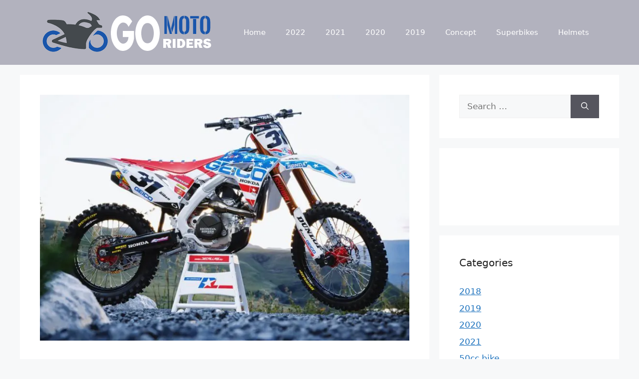

--- FILE ---
content_type: text/html; charset=UTF-8
request_url: https://gomotoriders.com/dirtbike-graphics-finding-what-works-for-you/
body_size: 26680
content:
<!DOCTYPE html>
<html lang="en-US">
<head><meta charset="UTF-8"><script>if(navigator.userAgent.match(/MSIE|Internet Explorer/i)||navigator.userAgent.match(/Trident\/7\..*?rv:11/i)){var href=document.location.href;if(!href.match(/[?&]nowprocket/)){if(href.indexOf("?")==-1){if(href.indexOf("#")==-1){document.location.href=href+"?nowprocket=1"}else{document.location.href=href.replace("#","?nowprocket=1#")}}else{if(href.indexOf("#")==-1){document.location.href=href+"&nowprocket=1"}else{document.location.href=href.replace("#","&nowprocket=1#")}}}}</script><script>(()=>{class RocketLazyLoadScripts{constructor(){this.v="2.0.4",this.userEvents=["keydown","keyup","mousedown","mouseup","mousemove","mouseover","mouseout","touchmove","touchstart","touchend","touchcancel","wheel","click","dblclick","input"],this.attributeEvents=["onblur","onclick","oncontextmenu","ondblclick","onfocus","onmousedown","onmouseenter","onmouseleave","onmousemove","onmouseout","onmouseover","onmouseup","onmousewheel","onscroll","onsubmit"]}async t(){this.i(),this.o(),/iP(ad|hone)/.test(navigator.userAgent)&&this.h(),this.u(),this.l(this),this.m(),this.k(this),this.p(this),this._(),await Promise.all([this.R(),this.L()]),this.lastBreath=Date.now(),this.S(this),this.P(),this.D(),this.O(),this.M(),await this.C(this.delayedScripts.normal),await this.C(this.delayedScripts.defer),await this.C(this.delayedScripts.async),await this.T(),await this.F(),await this.j(),await this.A(),window.dispatchEvent(new Event("rocket-allScriptsLoaded")),this.everythingLoaded=!0,this.lastTouchEnd&&await new Promise(t=>setTimeout(t,500-Date.now()+this.lastTouchEnd)),this.I(),this.H(),this.U(),this.W()}i(){this.CSPIssue=sessionStorage.getItem("rocketCSPIssue"),document.addEventListener("securitypolicyviolation",t=>{this.CSPIssue||"script-src-elem"!==t.violatedDirective||"data"!==t.blockedURI||(this.CSPIssue=!0,sessionStorage.setItem("rocketCSPIssue",!0))},{isRocket:!0})}o(){window.addEventListener("pageshow",t=>{this.persisted=t.persisted,this.realWindowLoadedFired=!0},{isRocket:!0}),window.addEventListener("pagehide",()=>{this.onFirstUserAction=null},{isRocket:!0})}h(){let t;function e(e){t=e}window.addEventListener("touchstart",e,{isRocket:!0}),window.addEventListener("touchend",function i(o){o.changedTouches[0]&&t.changedTouches[0]&&Math.abs(o.changedTouches[0].pageX-t.changedTouches[0].pageX)<10&&Math.abs(o.changedTouches[0].pageY-t.changedTouches[0].pageY)<10&&o.timeStamp-t.timeStamp<200&&(window.removeEventListener("touchstart",e,{isRocket:!0}),window.removeEventListener("touchend",i,{isRocket:!0}),"INPUT"===o.target.tagName&&"text"===o.target.type||(o.target.dispatchEvent(new TouchEvent("touchend",{target:o.target,bubbles:!0})),o.target.dispatchEvent(new MouseEvent("mouseover",{target:o.target,bubbles:!0})),o.target.dispatchEvent(new PointerEvent("click",{target:o.target,bubbles:!0,cancelable:!0,detail:1,clientX:o.changedTouches[0].clientX,clientY:o.changedTouches[0].clientY})),event.preventDefault()))},{isRocket:!0})}q(t){this.userActionTriggered||("mousemove"!==t.type||this.firstMousemoveIgnored?"keyup"===t.type||"mouseover"===t.type||"mouseout"===t.type||(this.userActionTriggered=!0,this.onFirstUserAction&&this.onFirstUserAction()):this.firstMousemoveIgnored=!0),"click"===t.type&&t.preventDefault(),t.stopPropagation(),t.stopImmediatePropagation(),"touchstart"===this.lastEvent&&"touchend"===t.type&&(this.lastTouchEnd=Date.now()),"click"===t.type&&(this.lastTouchEnd=0),this.lastEvent=t.type,t.composedPath&&t.composedPath()[0].getRootNode()instanceof ShadowRoot&&(t.rocketTarget=t.composedPath()[0]),this.savedUserEvents.push(t)}u(){this.savedUserEvents=[],this.userEventHandler=this.q.bind(this),this.userEvents.forEach(t=>window.addEventListener(t,this.userEventHandler,{passive:!1,isRocket:!0})),document.addEventListener("visibilitychange",this.userEventHandler,{isRocket:!0})}U(){this.userEvents.forEach(t=>window.removeEventListener(t,this.userEventHandler,{passive:!1,isRocket:!0})),document.removeEventListener("visibilitychange",this.userEventHandler,{isRocket:!0}),this.savedUserEvents.forEach(t=>{(t.rocketTarget||t.target).dispatchEvent(new window[t.constructor.name](t.type,t))})}m(){const t="return false",e=Array.from(this.attributeEvents,t=>"data-rocket-"+t),i="["+this.attributeEvents.join("],[")+"]",o="[data-rocket-"+this.attributeEvents.join("],[data-rocket-")+"]",s=(e,i,o)=>{o&&o!==t&&(e.setAttribute("data-rocket-"+i,o),e["rocket"+i]=new Function("event",o),e.setAttribute(i,t))};new MutationObserver(t=>{for(const n of t)"attributes"===n.type&&(n.attributeName.startsWith("data-rocket-")||this.everythingLoaded?n.attributeName.startsWith("data-rocket-")&&this.everythingLoaded&&this.N(n.target,n.attributeName.substring(12)):s(n.target,n.attributeName,n.target.getAttribute(n.attributeName))),"childList"===n.type&&n.addedNodes.forEach(t=>{if(t.nodeType===Node.ELEMENT_NODE)if(this.everythingLoaded)for(const i of[t,...t.querySelectorAll(o)])for(const t of i.getAttributeNames())e.includes(t)&&this.N(i,t.substring(12));else for(const e of[t,...t.querySelectorAll(i)])for(const t of e.getAttributeNames())this.attributeEvents.includes(t)&&s(e,t,e.getAttribute(t))})}).observe(document,{subtree:!0,childList:!0,attributeFilter:[...this.attributeEvents,...e]})}I(){this.attributeEvents.forEach(t=>{document.querySelectorAll("[data-rocket-"+t+"]").forEach(e=>{this.N(e,t)})})}N(t,e){const i=t.getAttribute("data-rocket-"+e);i&&(t.setAttribute(e,i),t.removeAttribute("data-rocket-"+e))}k(t){Object.defineProperty(HTMLElement.prototype,"onclick",{get(){return this.rocketonclick||null},set(e){this.rocketonclick=e,this.setAttribute(t.everythingLoaded?"onclick":"data-rocket-onclick","this.rocketonclick(event)")}})}S(t){function e(e,i){let o=e[i];e[i]=null,Object.defineProperty(e,i,{get:()=>o,set(s){t.everythingLoaded?o=s:e["rocket"+i]=o=s}})}e(document,"onreadystatechange"),e(window,"onload"),e(window,"onpageshow");try{Object.defineProperty(document,"readyState",{get:()=>t.rocketReadyState,set(e){t.rocketReadyState=e},configurable:!0}),document.readyState="loading"}catch(t){console.log("WPRocket DJE readyState conflict, bypassing")}}l(t){this.originalAddEventListener=EventTarget.prototype.addEventListener,this.originalRemoveEventListener=EventTarget.prototype.removeEventListener,this.savedEventListeners=[],EventTarget.prototype.addEventListener=function(e,i,o){o&&o.isRocket||!t.B(e,this)&&!t.userEvents.includes(e)||t.B(e,this)&&!t.userActionTriggered||e.startsWith("rocket-")||t.everythingLoaded?t.originalAddEventListener.call(this,e,i,o):(t.savedEventListeners.push({target:this,remove:!1,type:e,func:i,options:o}),"mouseenter"!==e&&"mouseleave"!==e||t.originalAddEventListener.call(this,e,t.savedUserEvents.push,o))},EventTarget.prototype.removeEventListener=function(e,i,o){o&&o.isRocket||!t.B(e,this)&&!t.userEvents.includes(e)||t.B(e,this)&&!t.userActionTriggered||e.startsWith("rocket-")||t.everythingLoaded?t.originalRemoveEventListener.call(this,e,i,o):t.savedEventListeners.push({target:this,remove:!0,type:e,func:i,options:o})}}J(t,e){this.savedEventListeners=this.savedEventListeners.filter(i=>{let o=i.type,s=i.target||window;return e!==o||t!==s||(this.B(o,s)&&(i.type="rocket-"+o),this.$(i),!1)})}H(){EventTarget.prototype.addEventListener=this.originalAddEventListener,EventTarget.prototype.removeEventListener=this.originalRemoveEventListener,this.savedEventListeners.forEach(t=>this.$(t))}$(t){t.remove?this.originalRemoveEventListener.call(t.target,t.type,t.func,t.options):this.originalAddEventListener.call(t.target,t.type,t.func,t.options)}p(t){let e;function i(e){return t.everythingLoaded?e:e.split(" ").map(t=>"load"===t||t.startsWith("load.")?"rocket-jquery-load":t).join(" ")}function o(o){function s(e){const s=o.fn[e];o.fn[e]=o.fn.init.prototype[e]=function(){return this[0]===window&&t.userActionTriggered&&("string"==typeof arguments[0]||arguments[0]instanceof String?arguments[0]=i(arguments[0]):"object"==typeof arguments[0]&&Object.keys(arguments[0]).forEach(t=>{const e=arguments[0][t];delete arguments[0][t],arguments[0][i(t)]=e})),s.apply(this,arguments),this}}if(o&&o.fn&&!t.allJQueries.includes(o)){const e={DOMContentLoaded:[],"rocket-DOMContentLoaded":[]};for(const t in e)document.addEventListener(t,()=>{e[t].forEach(t=>t())},{isRocket:!0});o.fn.ready=o.fn.init.prototype.ready=function(i){function s(){parseInt(o.fn.jquery)>2?setTimeout(()=>i.bind(document)(o)):i.bind(document)(o)}return"function"==typeof i&&(t.realDomReadyFired?!t.userActionTriggered||t.fauxDomReadyFired?s():e["rocket-DOMContentLoaded"].push(s):e.DOMContentLoaded.push(s)),o([])},s("on"),s("one"),s("off"),t.allJQueries.push(o)}e=o}t.allJQueries=[],o(window.jQuery),Object.defineProperty(window,"jQuery",{get:()=>e,set(t){o(t)}})}P(){const t=new Map;document.write=document.writeln=function(e){const i=document.currentScript,o=document.createRange(),s=i.parentElement;let n=t.get(i);void 0===n&&(n=i.nextSibling,t.set(i,n));const c=document.createDocumentFragment();o.setStart(c,0),c.appendChild(o.createContextualFragment(e)),s.insertBefore(c,n)}}async R(){return new Promise(t=>{this.userActionTriggered?t():this.onFirstUserAction=t})}async L(){return new Promise(t=>{document.addEventListener("DOMContentLoaded",()=>{this.realDomReadyFired=!0,t()},{isRocket:!0})})}async j(){return this.realWindowLoadedFired?Promise.resolve():new Promise(t=>{window.addEventListener("load",t,{isRocket:!0})})}M(){this.pendingScripts=[];this.scriptsMutationObserver=new MutationObserver(t=>{for(const e of t)e.addedNodes.forEach(t=>{"SCRIPT"!==t.tagName||t.noModule||t.isWPRocket||this.pendingScripts.push({script:t,promise:new Promise(e=>{const i=()=>{const i=this.pendingScripts.findIndex(e=>e.script===t);i>=0&&this.pendingScripts.splice(i,1),e()};t.addEventListener("load",i,{isRocket:!0}),t.addEventListener("error",i,{isRocket:!0}),setTimeout(i,1e3)})})})}),this.scriptsMutationObserver.observe(document,{childList:!0,subtree:!0})}async F(){await this.X(),this.pendingScripts.length?(await this.pendingScripts[0].promise,await this.F()):this.scriptsMutationObserver.disconnect()}D(){this.delayedScripts={normal:[],async:[],defer:[]},document.querySelectorAll("script[type$=rocketlazyloadscript]").forEach(t=>{t.hasAttribute("data-rocket-src")?t.hasAttribute("async")&&!1!==t.async?this.delayedScripts.async.push(t):t.hasAttribute("defer")&&!1!==t.defer||"module"===t.getAttribute("data-rocket-type")?this.delayedScripts.defer.push(t):this.delayedScripts.normal.push(t):this.delayedScripts.normal.push(t)})}async _(){await this.L();let t=[];document.querySelectorAll("script[type$=rocketlazyloadscript][data-rocket-src]").forEach(e=>{let i=e.getAttribute("data-rocket-src");if(i&&!i.startsWith("data:")){i.startsWith("//")&&(i=location.protocol+i);try{const o=new URL(i).origin;o!==location.origin&&t.push({src:o,crossOrigin:e.crossOrigin||"module"===e.getAttribute("data-rocket-type")})}catch(t){}}}),t=[...new Map(t.map(t=>[JSON.stringify(t),t])).values()],this.Y(t,"preconnect")}async G(t){if(await this.K(),!0!==t.noModule||!("noModule"in HTMLScriptElement.prototype))return new Promise(e=>{let i;function o(){(i||t).setAttribute("data-rocket-status","executed"),e()}try{if(navigator.userAgent.includes("Firefox/")||""===navigator.vendor||this.CSPIssue)i=document.createElement("script"),[...t.attributes].forEach(t=>{let e=t.nodeName;"type"!==e&&("data-rocket-type"===e&&(e="type"),"data-rocket-src"===e&&(e="src"),i.setAttribute(e,t.nodeValue))}),t.text&&(i.text=t.text),t.nonce&&(i.nonce=t.nonce),i.hasAttribute("src")?(i.addEventListener("load",o,{isRocket:!0}),i.addEventListener("error",()=>{i.setAttribute("data-rocket-status","failed-network"),e()},{isRocket:!0}),setTimeout(()=>{i.isConnected||e()},1)):(i.text=t.text,o()),i.isWPRocket=!0,t.parentNode.replaceChild(i,t);else{const i=t.getAttribute("data-rocket-type"),s=t.getAttribute("data-rocket-src");i?(t.type=i,t.removeAttribute("data-rocket-type")):t.removeAttribute("type"),t.addEventListener("load",o,{isRocket:!0}),t.addEventListener("error",i=>{this.CSPIssue&&i.target.src.startsWith("data:")?(console.log("WPRocket: CSP fallback activated"),t.removeAttribute("src"),this.G(t).then(e)):(t.setAttribute("data-rocket-status","failed-network"),e())},{isRocket:!0}),s?(t.fetchPriority="high",t.removeAttribute("data-rocket-src"),t.src=s):t.src="data:text/javascript;base64,"+window.btoa(unescape(encodeURIComponent(t.text)))}}catch(i){t.setAttribute("data-rocket-status","failed-transform"),e()}});t.setAttribute("data-rocket-status","skipped")}async C(t){const e=t.shift();return e?(e.isConnected&&await this.G(e),this.C(t)):Promise.resolve()}O(){this.Y([...this.delayedScripts.normal,...this.delayedScripts.defer,...this.delayedScripts.async],"preload")}Y(t,e){this.trash=this.trash||[];let i=!0;var o=document.createDocumentFragment();t.forEach(t=>{const s=t.getAttribute&&t.getAttribute("data-rocket-src")||t.src;if(s&&!s.startsWith("data:")){const n=document.createElement("link");n.href=s,n.rel=e,"preconnect"!==e&&(n.as="script",n.fetchPriority=i?"high":"low"),t.getAttribute&&"module"===t.getAttribute("data-rocket-type")&&(n.crossOrigin=!0),t.crossOrigin&&(n.crossOrigin=t.crossOrigin),t.integrity&&(n.integrity=t.integrity),t.nonce&&(n.nonce=t.nonce),o.appendChild(n),this.trash.push(n),i=!1}}),document.head.appendChild(o)}W(){this.trash.forEach(t=>t.remove())}async T(){try{document.readyState="interactive"}catch(t){}this.fauxDomReadyFired=!0;try{await this.K(),this.J(document,"readystatechange"),document.dispatchEvent(new Event("rocket-readystatechange")),await this.K(),document.rocketonreadystatechange&&document.rocketonreadystatechange(),await this.K(),this.J(document,"DOMContentLoaded"),document.dispatchEvent(new Event("rocket-DOMContentLoaded")),await this.K(),this.J(window,"DOMContentLoaded"),window.dispatchEvent(new Event("rocket-DOMContentLoaded"))}catch(t){console.error(t)}}async A(){try{document.readyState="complete"}catch(t){}try{await this.K(),this.J(document,"readystatechange"),document.dispatchEvent(new Event("rocket-readystatechange")),await this.K(),document.rocketonreadystatechange&&document.rocketonreadystatechange(),await this.K(),this.J(window,"load"),window.dispatchEvent(new Event("rocket-load")),await this.K(),window.rocketonload&&window.rocketonload(),await this.K(),this.allJQueries.forEach(t=>t(window).trigger("rocket-jquery-load")),await this.K(),this.J(window,"pageshow");const t=new Event("rocket-pageshow");t.persisted=this.persisted,window.dispatchEvent(t),await this.K(),window.rocketonpageshow&&window.rocketonpageshow({persisted:this.persisted})}catch(t){console.error(t)}}async K(){Date.now()-this.lastBreath>45&&(await this.X(),this.lastBreath=Date.now())}async X(){return document.hidden?new Promise(t=>setTimeout(t)):new Promise(t=>requestAnimationFrame(t))}B(t,e){return e===document&&"readystatechange"===t||(e===document&&"DOMContentLoaded"===t||(e===window&&"DOMContentLoaded"===t||(e===window&&"load"===t||e===window&&"pageshow"===t)))}static run(){(new RocketLazyLoadScripts).t()}}RocketLazyLoadScripts.run()})();</script>
	
	<meta name='robots' content='index, follow, max-image-preview:large, max-snippet:-1, max-video-preview:-1' />
<meta name="viewport" content="width=device-width, initial-scale=1">
	<!-- This site is optimized with the Yoast SEO plugin v26.6 - https://yoast.com/wordpress/plugins/seo/ -->
	<title>Dirtbike Graphics; Finding What Works For You - GoMotoRiders - Motorcycle Reviews, Rumors &amp; Fun Things</title>
<style id="wpr-usedcss">:where(.wp-block-button__link){border-radius:9999px;box-shadow:none;padding:calc(.667em + 2px) calc(1.333em + 2px);text-decoration:none}:where(.wp-block-calendar table:not(.has-background) th){background:#ddd}:where(.wp-block-columns.has-background){padding:1.25em 2.375em}:where(.wp-block-post-comments input[type=submit]){border:none}:where(.wp-block-file__button){border-radius:2em;padding:.5em 1em}:where(.wp-block-file__button):is(a):active,:where(.wp-block-file__button):is(a):focus,:where(.wp-block-file__button):is(a):hover,:where(.wp-block-file__button):is(a):visited{box-shadow:none;color:#fff;opacity:.85;text-decoration:none}ul{box-sizing:border-box}:where(.wp-block-navigation.has-background .wp-block-navigation-item a:not(.wp-element-button)),:where(.wp-block-navigation.has-background .wp-block-navigation-submenu a:not(.wp-element-button)){padding:.5em 1em}:where(.wp-block-navigation .wp-block-navigation__submenu-container .wp-block-navigation-item a:not(.wp-element-button)),:where(.wp-block-navigation .wp-block-navigation__submenu-container .wp-block-navigation-submenu a:not(.wp-element-button)),:where(.wp-block-navigation .wp-block-navigation__submenu-container .wp-block-navigation-submenu button.wp-block-navigation-item__content),:where(.wp-block-navigation .wp-block-navigation__submenu-container .wp-block-pages-list__item button.wp-block-navigation-item__content){padding:.5em 1em}:where(p.has-text-color:not(.has-link-color)) a{color:inherit}:where(.wp-block-search__button){border:1px solid #ccc;padding:.375em .625em}:where(.wp-block-search__button-inside .wp-block-search__inside-wrapper){border:1px solid #949494;padding:4px}:where(.wp-block-search__button-inside .wp-block-search__inside-wrapper) .wp-block-search__input{border:none;border-radius:0;padding:0 0 0 .25em}:where(.wp-block-search__button-inside .wp-block-search__inside-wrapper) .wp-block-search__input:focus{outline:0}:where(.wp-block-search__button-inside .wp-block-search__inside-wrapper) :where(.wp-block-search__button){padding:.125em .5em}:where(pre.wp-block-verse){font-family:inherit}:root{--wp--preset--font-size--normal:16px;--wp--preset--font-size--huge:42px}.screen-reader-text{clip:rect(1px,1px,1px,1px);word-wrap:normal!important;border:0;-webkit-clip-path:inset(50%);clip-path:inset(50%);height:1px;margin:-1px;overflow:hidden;padding:0;position:absolute;width:1px}.screen-reader-text:focus{clip:auto!important;background-color:#ddd;-webkit-clip-path:none;clip-path:none;color:#444;display:block;font-size:1em;height:auto;left:5px;line-height:normal;padding:15px 23px 14px;text-decoration:none;top:5px;width:auto;z-index:100000}html :where(.has-border-color){border-style:solid}html :where([style*=border-top-color]){border-top-style:solid}html :where([style*=border-right-color]){border-right-style:solid}html :where([style*=border-bottom-color]){border-bottom-style:solid}html :where([style*=border-left-color]){border-left-style:solid}html :where([style*=border-width]){border-style:solid}html :where([style*=border-top-width]){border-top-style:solid}html :where([style*=border-right-width]){border-right-style:solid}html :where([style*=border-bottom-width]){border-bottom-style:solid}html :where([style*=border-left-width]){border-left-style:solid}html :where(img[class*=wp-image-]){height:auto;max-width:100%}figure{margin:0 0 1em}html :where(.is-position-sticky){--wp-admin--admin-bar--position-offset:var(--wp-admin--admin-bar--height,0px)}@media screen and (max-width:600px){html :where(.is-position-sticky){--wp-admin--admin-bar--position-offset:0px}}body{--wp--preset--color--black:#000000;--wp--preset--color--cyan-bluish-gray:#abb8c3;--wp--preset--color--white:#ffffff;--wp--preset--color--pale-pink:#f78da7;--wp--preset--color--vivid-red:#cf2e2e;--wp--preset--color--luminous-vivid-orange:#ff6900;--wp--preset--color--luminous-vivid-amber:#fcb900;--wp--preset--color--light-green-cyan:#7bdcb5;--wp--preset--color--vivid-green-cyan:#00d084;--wp--preset--color--pale-cyan-blue:#8ed1fc;--wp--preset--color--vivid-cyan-blue:#0693e3;--wp--preset--color--vivid-purple:#9b51e0;--wp--preset--color--contrast:var(--contrast);--wp--preset--color--contrast-2:var(--contrast-2);--wp--preset--color--contrast-3:var(--contrast-3);--wp--preset--color--base:var(--base);--wp--preset--color--base-2:var(--base-2);--wp--preset--color--base-3:var(--base-3);--wp--preset--color--accent:var(--accent);--wp--preset--gradient--vivid-cyan-blue-to-vivid-purple:linear-gradient(135deg,rgba(6, 147, 227, 1) 0%,rgb(155, 81, 224) 100%);--wp--preset--gradient--light-green-cyan-to-vivid-green-cyan:linear-gradient(135deg,rgb(122, 220, 180) 0%,rgb(0, 208, 130) 100%);--wp--preset--gradient--luminous-vivid-amber-to-luminous-vivid-orange:linear-gradient(135deg,rgba(252, 185, 0, 1) 0%,rgba(255, 105, 0, 1) 100%);--wp--preset--gradient--luminous-vivid-orange-to-vivid-red:linear-gradient(135deg,rgba(255, 105, 0, 1) 0%,rgb(207, 46, 46) 100%);--wp--preset--gradient--very-light-gray-to-cyan-bluish-gray:linear-gradient(135deg,rgb(238, 238, 238) 0%,rgb(169, 184, 195) 100%);--wp--preset--gradient--cool-to-warm-spectrum:linear-gradient(135deg,rgb(74, 234, 220) 0%,rgb(151, 120, 209) 20%,rgb(207, 42, 186) 40%,rgb(238, 44, 130) 60%,rgb(251, 105, 98) 80%,rgb(254, 248, 76) 100%);--wp--preset--gradient--blush-light-purple:linear-gradient(135deg,rgb(255, 206, 236) 0%,rgb(152, 150, 240) 100%);--wp--preset--gradient--blush-bordeaux:linear-gradient(135deg,rgb(254, 205, 165) 0%,rgb(254, 45, 45) 50%,rgb(107, 0, 62) 100%);--wp--preset--gradient--luminous-dusk:linear-gradient(135deg,rgb(255, 203, 112) 0%,rgb(199, 81, 192) 50%,rgb(65, 88, 208) 100%);--wp--preset--gradient--pale-ocean:linear-gradient(135deg,rgb(255, 245, 203) 0%,rgb(182, 227, 212) 50%,rgb(51, 167, 181) 100%);--wp--preset--gradient--electric-grass:linear-gradient(135deg,rgb(202, 248, 128) 0%,rgb(113, 206, 126) 100%);--wp--preset--gradient--midnight:linear-gradient(135deg,rgb(2, 3, 129) 0%,rgb(40, 116, 252) 100%);--wp--preset--duotone--dark-grayscale:url('#wp-duotone-dark-grayscale');--wp--preset--duotone--grayscale:url('#wp-duotone-grayscale');--wp--preset--duotone--purple-yellow:url('#wp-duotone-purple-yellow');--wp--preset--duotone--blue-red:url('#wp-duotone-blue-red');--wp--preset--duotone--midnight:url('#wp-duotone-midnight');--wp--preset--duotone--magenta-yellow:url('#wp-duotone-magenta-yellow');--wp--preset--duotone--purple-green:url('#wp-duotone-purple-green');--wp--preset--duotone--blue-orange:url('#wp-duotone-blue-orange');--wp--preset--font-size--small:13px;--wp--preset--font-size--medium:20px;--wp--preset--font-size--large:36px;--wp--preset--font-size--x-large:42px;--wp--preset--spacing--20:0.44rem;--wp--preset--spacing--30:0.67rem;--wp--preset--spacing--40:1rem;--wp--preset--spacing--50:1.5rem;--wp--preset--spacing--60:2.25rem;--wp--preset--spacing--70:3.38rem;--wp--preset--spacing--80:5.06rem;--wp--preset--shadow--natural:6px 6px 9px rgba(0, 0, 0, .2);--wp--preset--shadow--deep:12px 12px 50px rgba(0, 0, 0, .4);--wp--preset--shadow--sharp:6px 6px 0px rgba(0, 0, 0, .2);--wp--preset--shadow--outlined:6px 6px 0px -3px rgba(255, 255, 255, 1),6px 6px rgba(0, 0, 0, 1);--wp--preset--shadow--crisp:6px 6px 0px rgba(0, 0, 0, 1)}:where(.is-layout-flex){gap:.5em}:where(.wp-block-columns.is-layout-flex){gap:2em}.footer-widgets-container{padding:40px}.inside-footer-widgets{display:flex}.inside-footer-widgets>div{flex:1 1 0}.site-footer .footer-widgets-container .inner-padding{padding:0 0 0 40px}.site-footer .footer-widgets-container .inside-footer-widgets{margin-left:-40px}.site-footer:not(.footer-bar-active) .copyright-bar{margin:0 auto}@media (max-width:768px){.inside-footer-widgets{flex-direction:column}.inside-footer-widgets>div:not(:last-child){margin-bottom:40px}.site-footer .footer-widgets .footer-widgets-container .inside-footer-widgets{margin:0}.site-footer .footer-widgets .footer-widgets-container .inner-padding{padding:0}}body,dl,dt,fieldset,figure,h1,h2,h4,html,iframe,legend,li,p,textarea,ul{margin:0;padding:0;border:0}html{font-family:sans-serif;-webkit-text-size-adjust:100%;-ms-text-size-adjust:100%;-webkit-font-smoothing:antialiased;-moz-osx-font-smoothing:grayscale}main{display:block}progress{vertical-align:baseline}html{box-sizing:border-box}*,::after,::before{box-sizing:inherit}button,input,optgroup,select,textarea{font-family:inherit;font-size:100%;margin:0}[type=search]{-webkit-appearance:textfield;outline-offset:-2px}[type=search]::-webkit-search-decoration{-webkit-appearance:none}::-moz-focus-inner{border-style:none;padding:0}body,button,input,select,textarea{font-family:-apple-system,system-ui,BlinkMacSystemFont,"Segoe UI",Helvetica,Arial,sans-serif,"Apple Color Emoji","Segoe UI Emoji","Segoe UI Symbol";font-weight:400;text-transform:none;font-size:17px;line-height:1.5}p{margin-bottom:1.5em}h1,h2,h4{font-family:inherit;font-size:100%;font-style:inherit;font-weight:inherit}table{border:1px solid rgba(0,0,0,.1)}table{border-collapse:separate;border-spacing:0;border-width:1px 0 0 1px;margin:0 0 1.5em;width:100%}fieldset{padding:0;border:0;min-width:inherit}fieldset legend{padding:0;margin-bottom:1.5em}h1{font-size:42px;margin-bottom:20px;line-height:1.2em;font-weight:400;text-transform:none}h2{font-size:35px;margin-bottom:20px;line-height:1.2em;font-weight:400;text-transform:none}h4{font-size:24px}h4{margin-bottom:20px}ul{margin:0 0 1.5em 3em}ul{list-style:disc}li>ul{margin-bottom:0;margin-left:1.5em}dt{font-weight:700}strong{font-weight:700}em{font-style:italic}code,tt,var{font:15px Monaco,Consolas,"Andale Mono","DejaVu Sans Mono",monospace}ins,mark{text-decoration:none}figure{margin:0}table{margin:0 0 1.5em;width:100%}img{height:auto;max-width:100%}button,input[type=button],input[type=submit]{background:#55555e;color:#fff;border:1px solid transparent;cursor:pointer;-webkit-appearance:button;padding:10px 20px}input[type=email],input[type=number],input[type=search],input[type=text],input[type=url],select,textarea{border:1px solid;border-radius:0;padding:10px 15px;max-width:100%}textarea{width:100%}a,button,input{transition:color .1s ease-in-out,background-color .1s ease-in-out}a{text-decoration:none}.button{padding:10px 20px;display:inline-block}.using-mouse :focus{outline:0}.using-mouse ::-moz-focus-inner{border:0}.size-full{max-width:100%;height:auto}.screen-reader-text{border:0;clip:rect(1px,1px,1px,1px);-webkit-clip-path:inset(50%);clip-path:inset(50%);height:1px;margin:-1px;overflow:hidden;padding:0;position:absolute!important;width:1px;word-wrap:normal!important}.screen-reader-text:focus{background-color:#f1f1f1;border-radius:3px;box-shadow:0 0 2px 2px rgba(0,0,0,.6);clip:auto!important;-webkit-clip-path:none;clip-path:none;color:#21759b;display:block;font-size:.875rem;font-weight:700;height:auto;left:5px;line-height:normal;padding:15px 23px 14px;text-decoration:none;top:5px;width:auto;z-index:100000}.main-navigation{z-index:100;padding:0;clear:both;display:block}.main-navigation a{display:block;text-decoration:none;font-weight:400;text-transform:none;font-size:15px}.main-navigation ul{list-style:none;margin:0;padding-left:0}.main-navigation .main-nav ul li a{padding-left:20px;padding-right:20px;line-height:60px}.inside-navigation{position:relative}.main-navigation .inside-navigation{display:flex;align-items:center;flex-wrap:wrap;justify-content:space-between}.main-navigation .main-nav>ul{display:flex;flex-wrap:wrap;align-items:center}.main-navigation li{position:relative}.main-navigation .menu-bar-items{display:flex;align-items:center;font-size:15px}.main-navigation .menu-bar-items a{color:inherit}.main-navigation .menu-bar-item{position:relative}.main-navigation .menu-bar-item.search-item{z-index:20}.main-navigation .menu-bar-item>a{padding-left:20px;padding-right:20px;line-height:60px}.sidebar .main-navigation .main-nav{flex-basis:100%}.sidebar .main-navigation .main-nav>ul{flex-direction:column}.sidebar .main-navigation .menu-bar-items{margin:0 auto}.sidebar .main-navigation .menu-bar-items .search-item{order:10}.main-navigation ul ul{display:block;box-shadow:1px 1px 0 rgba(0,0,0,.1);float:left;position:absolute;left:-99999px;opacity:0;z-index:99999;width:200px;text-align:left;top:auto;transition:opacity 80ms linear;transition-delay:0s;pointer-events:none;height:0;overflow:hidden}.main-navigation ul ul a{display:block}.main-navigation ul ul li{width:100%}.main-navigation .main-nav ul ul li a{line-height:normal;padding:10px 20px;font-size:14px}.main-navigation .main-nav ul li.menu-item-has-children>a{padding-right:0;position:relative}.main-navigation.sub-menu-left ul ul{box-shadow:-1px 1px 0 rgba(0,0,0,.1)}.main-navigation.sub-menu-left .sub-menu{right:0}.main-navigation:not(.toggled) ul li.sfHover>ul,.main-navigation:not(.toggled) ul li:hover>ul{left:auto;opacity:1;transition-delay:150ms;pointer-events:auto;height:auto;overflow:visible}.main-navigation:not(.toggled) ul ul li.sfHover>ul,.main-navigation:not(.toggled) ul ul li:hover>ul{left:100%;top:0}.main-navigation.sub-menu-left:not(.toggled) ul ul li.sfHover>ul,.main-navigation.sub-menu-left:not(.toggled) ul ul li:hover>ul{right:100%;left:auto}.nav-float-right .main-navigation ul ul ul{top:0}.menu-item-has-children .dropdown-menu-toggle{display:inline-block;height:100%;clear:both;padding-right:20px;padding-left:10px}.menu-item-has-children ul .dropdown-menu-toggle{padding-top:10px;padding-bottom:10px;margin-top:-10px}.sidebar .menu-item-has-children .dropdown-menu-toggle,nav ul ul .menu-item-has-children .dropdown-menu-toggle{float:right}.widget-area .main-navigation li{float:none;display:block;width:100%;padding:0;margin:0}.sidebar .main-navigation.sub-menu-right ul li.sfHover ul,.sidebar .main-navigation.sub-menu-right ul li:hover ul{top:0;left:100%}.site-main .post-navigation{margin:0 0 2em;overflow:hidden}.site-main .post-navigation{margin-bottom:0}.site-header{position:relative}.inside-header{padding:20px 40px}.site-logo{display:inline-block;max-width:100%}.site-header .header-image{vertical-align:middle}.inside-header{display:flex;align-items:center}.nav-float-right #site-navigation{margin-left:auto}.entry-header .gp-icon{display:none}.byline,.entry-header .cat-links,.entry-header .tags-links,.single .byline{display:inline}footer.entry-meta .byline,footer.entry-meta .posted-on{display:block}.entry-content:not(:first-child){margin-top:2em}.entry-header,.site-content{word-wrap:break-word}.entry-title{margin-bottom:0}.entry-meta{font-size:85%;margin-top:.5em;line-height:1.5}footer.entry-meta{margin-top:2em}.cat-links,.tags-links{display:block}.entry-content>p:last-child{margin-bottom:0}.wp-caption{margin-bottom:1.5em;max-width:100%;position:relative}.wp-caption img[class*=wp-image-]{display:block;margin:0 auto;max-width:100%}.wp-caption .wp-caption-text{font-size:75%;padding-top:5px;opacity:.8}.wp-caption img{position:relative;vertical-align:bottom}iframe,object{max-width:100%}.widget-area .widget{padding:40px}.widget select{max-width:100%}.footer-widgets .widget :last-child,.sidebar .widget :last-child{margin-bottom:0}.widget-title{margin-bottom:30px;font-size:20px;line-height:1.5;font-weight:400;text-transform:none}.widget ul{margin:0}.widget .search-field{width:100%}.widget .search-form{display:flex}.widget .search-form button.search-submit{font-size:15px}.footer-widgets .widget{margin-bottom:30px}.footer-widgets .widget:last-child,.sidebar .widget:last-child{margin-bottom:0}.widget ul li{list-style-type:none;position:relative;margin-bottom:.5em}.widget ul li ul{margin-left:1em;margin-top:.5em}.site-content{display:flex}.grid-container{margin-left:auto;margin-right:auto;max-width:1200px}.sidebar .widget,.site-main>*{margin-bottom:20px}.separate-containers .inside-article{padding:40px}.separate-containers .site-main{margin:20px}.separate-containers.right-sidebar .site-main{margin-left:0}.separate-containers .inside-right-sidebar{margin-top:20px;margin-bottom:20px}.widget-area .main-navigation{margin-bottom:20px}.separate-containers .site-main>:last-child{margin-bottom:0}.sidebar .grid-container{max-width:100%;width:100%}.inside-site-info{display:flex;align-items:center;justify-content:center;padding:20px 40px}.site-info{text-align:center;font-size:15px}.featured-image{line-height:0}.separate-containers .featured-image{margin-top:20px}.separate-containers .inside-article>.featured-image{margin-top:0;margin-bottom:2em}.gp-icon{display:inline-flex;align-self:center}.gp-icon svg{height:1em;width:1em;top:.125em;position:relative;fill:currentColor}.close-search .icon-search svg:first-child,.icon-menu-bars svg:nth-child(2),.icon-search svg:nth-child(2),.toggled .icon-menu-bars svg:first-child{display:none}.close-search .icon-search svg:nth-child(2),.toggled .icon-menu-bars svg:nth-child(2){display:block}.entry-meta .gp-icon{margin-right:.6em;opacity:.7}nav.toggled .icon-arrow-left svg{transform:rotate(-90deg)}nav.toggled .icon-arrow-right svg{transform:rotate(90deg)}nav.toggled .sfHover>a>.dropdown-menu-toggle .gp-icon svg{transform:rotate(180deg)}nav.toggled .sfHover>a>.dropdown-menu-toggle .gp-icon.icon-arrow-left svg{transform:rotate(-270deg)}nav.toggled .sfHover>a>.dropdown-menu-toggle .gp-icon.icon-arrow-right svg{transform:rotate(270deg)}.container.grid-container{width:auto}.menu-toggle{display:none}.menu-toggle{padding:0 20px;line-height:60px;margin:0;font-weight:400;text-transform:none;font-size:15px;cursor:pointer}button.menu-toggle{background-color:transparent;flex-grow:1;border:0;text-align:center}button.menu-toggle:active,button.menu-toggle:focus,button.menu-toggle:hover{background-color:transparent}nav.toggled ul ul.sub-menu{width:100%}.toggled .menu-item-has-children .dropdown-menu-toggle{padding-left:20px}.main-navigation.toggled .main-nav{flex-basis:100%;order:3}.main-navigation.toggled .main-nav>ul{display:block}.main-navigation.toggled .main-nav li{width:100%;text-align:left}.main-navigation.toggled .main-nav ul ul{transition:0s;visibility:hidden;box-shadow:none;border-bottom:1px solid rgba(0,0,0,.05)}.main-navigation.toggled .main-nav ul ul li:last-child>ul{border-bottom:0}.main-navigation.toggled .main-nav ul ul.toggled-on{position:relative;top:0;left:auto!important;right:auto!important;width:100%;pointer-events:auto;height:auto;opacity:1;display:block;visibility:visible;float:none}.main-navigation.toggled .menu-item-has-children .dropdown-menu-toggle{float:right}.mobile-menu-control-wrapper{display:none;margin-left:auto;align-items:center}.has-inline-mobile-toggle #site-navigation.toggled{margin-top:1.5em}.has-inline-mobile-toggle #site-navigation.has-active-search{margin-top:1.5em}body{background-color:var(--base-2);color:var(--contrast)}a{color:var(--accent)}a{text-decoration:underline}.entry-title a,.main-navigation a,a.button{text-decoration:none}a:active,a:focus,a:hover{color:var(--contrast)}:root{--contrast:#222222;--contrast-2:#575760;--contrast-3:#b2b2be;--base:#f0f0f0;--base-2:#f7f8f9;--base-3:#ffffff;--accent:#1e73be}.site-header{background-color:var(--contrast-3)}.has-inline-mobile-toggle #site-navigation.toggled,.mobile-menu-control-wrapper .menu-toggle,.mobile-menu-control-wrapper .menu-toggle:focus,.mobile-menu-control-wrapper .menu-toggle:hover{background-color:rgba(0,0,0,.02)}.main-navigation,.main-navigation ul ul{background-color:var(--contrast-3)}.main-navigation .main-nav ul li a,.main-navigation .menu-bar-items,.main-navigation .menu-toggle{color:var(--base-3)}.main-navigation .main-nav ul li.sfHover:not([class*=current-menu-])>a,.main-navigation .main-nav ul li:not([class*=current-menu-]):focus>a,.main-navigation .main-nav ul li:not([class*=current-menu-]):hover>a,.main-navigation .menu-bar-item.sfHover>a,.main-navigation .menu-bar-item:hover>a{color:var(--accent)}button.menu-toggle:focus,button.menu-toggle:hover{color:var(--base-3)}.main-navigation .main-nav ul li[class*=current-menu-]>a{color:var(--base-3)}.main-navigation .main-nav ul li.search-item.active>a,.main-navigation .menu-bar-items .search-item.active>a,.navigation-search input[type=search],.navigation-search input[type=search]:active,.navigation-search input[type=search]:focus{color:var(--accent)}.main-navigation ul ul{background-color:var(--base)}.separate-containers .inside-article{background-color:var(--base-3)}.entry-title a{color:var(--contrast)}.entry-title a:hover{color:var(--contrast-2)}.entry-meta{color:var(--contrast-2)}.sidebar .widget{background-color:var(--base-3)}.footer-widgets{background-color:var(--base-3)}.site-info{background-color:var(--base-3)}input[type=email],input[type=number],input[type=search],input[type=text],input[type=url],select,textarea{color:var(--contrast);background-color:var(--base-2);border-color:var(--base)}input[type=email]:focus,input[type=number]:focus,input[type=search]:focus,input[type=text]:focus,input[type=url]:focus,select:focus,textarea:focus{color:var(--contrast);background-color:var(--base-2);border-color:var(--contrast-3)}a.button,button,html input[type=button],input[type=submit]{color:#fff;background-color:#55555e}a.button:focus,a.button:hover,button:focus,button:hover,html input[type=button]:focus,html input[type=button]:hover,input[type=submit]:focus,input[type=submit]:hover{color:#fff;background-color:#3f4047}.rtl .menu-item-has-children .dropdown-menu-toggle{padding-left:20px}.rtl .main-navigation .main-nav ul li.menu-item-has-children>a{padding-right:20px}@media (max-width:768px){a,body,button,input,select,textarea{transition:all 0s ease-in-out}.inside-header{flex-direction:column;text-align:center}.site-content{flex-direction:column}.container .site-content .content-area{width:auto}.is-right-sidebar.sidebar{width:auto;order:initial}#main{margin-left:0;margin-right:0}body:not(.no-sidebar) #main{margin-bottom:0}.entry-meta{font-size:inherit}.entry-meta a{line-height:1.8em}.main-navigation .menu-bar-item.sfHover>a,.main-navigation .menu-bar-item:hover>a{background:0 0;color:var(--base-3)}.separate-containers .inside-article{padding:30px}.inside-header{padding-right:30px;padding-left:30px}.widget-area .widget{padding-top:30px;padding-right:30px;padding-bottom:30px;padding-left:30px}.footer-widgets-container{padding-top:30px;padding-right:30px;padding-bottom:30px;padding-left:30px}.inside-site-info{padding-right:30px;padding-left:30px}.main-navigation .menu-toggle{display:block}.has-inline-mobile-toggle #site-navigation .inside-navigation>:not(.navigation-search):not(.main-nav),.main-navigation ul,.main-navigation:not(.slideout-navigation):not(.toggled) .main-nav>ul{display:none}.has-inline-mobile-toggle .mobile-menu-control-wrapper{display:flex;flex-wrap:wrap}.has-inline-mobile-toggle .inside-header{flex-direction:row;text-align:left;flex-wrap:wrap}.has-inline-mobile-toggle #site-navigation{flex-basis:100%}}.is-right-sidebar{width:30%}.site-content .content-area{width:70%}.post-image-above-header .inside-article .featured-image{margin-top:0;margin-bottom:2em}.post-image-aligned-center .featured-image{text-align:center}@media (max-width:768px){body:not(.post-image-aligned-center) .featured-image,body:not(.post-image-aligned-center) .inside-article .featured-image{margin-right:0;margin-left:0;float:none;text-align:center}}</style>
	<meta name="description" content="If you have unique ideas for your dirtbike graphics, you place orders to have them customized. Find reputable dealers to provide you with" />
	<link rel="canonical" href="https://gomotoriders.com/dirtbike-graphics-finding-what-works-for-you/" />
	<meta property="og:locale" content="en_US" />
	<meta property="og:type" content="article" />
	<meta property="og:title" content="Dirtbike Graphics; Finding What Works For You - GoMotoRiders - Motorcycle Reviews, Rumors &amp; Fun Things" />
	<meta property="og:description" content="If you have unique ideas for your dirtbike graphics, you place orders to have them customized. Find reputable dealers to provide you with" />
	<meta property="og:url" content="http://gomotoriders.com/dirtbike-graphics-finding-what-works-for-you/" />
	<meta property="og:site_name" content="GoMotoRiders - Motorcycle Reviews, Rumors &amp; Fun Things" />
	<meta property="article:published_time" content="2020-09-26T12:57:04+00:00" />
	<meta property="og:image" content="http://gomotoriders.com/wp-content/uploads/2020/09/Dirtbike-Graphics.jpg" />
	<meta property="og:image:width" content="732" />
	<meta property="og:image:height" content="488" />
	<meta property="og:image:type" content="image/jpeg" />
	<meta name="author" content="Steven Gifford" />
	<meta name="twitter:card" content="summary_large_image" />
	<meta name="twitter:label1" content="Written by" />
	<meta name="twitter:data1" content="Steven Gifford" />
	<meta name="twitter:label2" content="Est. reading time" />
	<meta name="twitter:data2" content="5 minutes" />
	<script type="application/ld+json" class="yoast-schema-graph">{"@context":"https://schema.org","@graph":[{"@type":"WebPage","@id":"http://gomotoriders.com/dirtbike-graphics-finding-what-works-for-you/","url":"http://gomotoriders.com/dirtbike-graphics-finding-what-works-for-you/","name":"Dirtbike Graphics; Finding What Works For You - GoMotoRiders - Motorcycle Reviews, Rumors &amp; Fun Things","isPartOf":{"@id":"https://gomotoriders.com/#website"},"primaryImageOfPage":{"@id":"http://gomotoriders.com/dirtbike-graphics-finding-what-works-for-you/#primaryimage"},"image":{"@id":"http://gomotoriders.com/dirtbike-graphics-finding-what-works-for-you/#primaryimage"},"thumbnailUrl":"https://gomotoriders.com/wp-content/uploads/2020/09/Dirtbike-Graphics.jpg","datePublished":"2020-09-26T12:57:04+00:00","author":{"@id":"https://gomotoriders.com/#/schema/person/1daa69db3ee5f7a5f2c418ba5366afe0"},"description":"If you have unique ideas for your dirtbike graphics, you place orders to have them customized. Find reputable dealers to provide you with","breadcrumb":{"@id":"http://gomotoriders.com/dirtbike-graphics-finding-what-works-for-you/#breadcrumb"},"inLanguage":"en-US","potentialAction":[{"@type":"ReadAction","target":["http://gomotoriders.com/dirtbike-graphics-finding-what-works-for-you/"]}]},{"@type":"ImageObject","inLanguage":"en-US","@id":"http://gomotoriders.com/dirtbike-graphics-finding-what-works-for-you/#primaryimage","url":"https://gomotoriders.com/wp-content/uploads/2020/09/Dirtbike-Graphics.jpg","contentUrl":"https://gomotoriders.com/wp-content/uploads/2020/09/Dirtbike-Graphics.jpg","width":732,"height":488,"caption":"Source:decallab.eu"},{"@type":"BreadcrumbList","@id":"http://gomotoriders.com/dirtbike-graphics-finding-what-works-for-you/#breadcrumb","itemListElement":[{"@type":"ListItem","position":1,"name":"Home","item":"https://gomotoriders.com/"},{"@type":"ListItem","position":2,"name":"Dirtbike Graphics; Finding What Works For You"}]},{"@type":"WebSite","@id":"https://gomotoriders.com/#website","url":"https://gomotoriders.com/","name":"GoMotoRiders - Motorcycle Reviews, Rumors &amp; Fun Things","description":"Motorcycle Reviews, Rumors &amp; Fun Things","potentialAction":[{"@type":"SearchAction","target":{"@type":"EntryPoint","urlTemplate":"https://gomotoriders.com/?s={search_term_string}"},"query-input":{"@type":"PropertyValueSpecification","valueRequired":true,"valueName":"search_term_string"}}],"inLanguage":"en-US"},{"@type":"Person","@id":"https://gomotoriders.com/#/schema/person/1daa69db3ee5f7a5f2c418ba5366afe0","name":"Steven Gifford","image":{"@type":"ImageObject","inLanguage":"en-US","@id":"https://gomotoriders.com/#/schema/person/image/","url":"https://secure.gravatar.com/avatar/c426d3b8759dd97bf46e175c0a0c233b3e8aa282703b2da0a6ce6a8dc98291eb?s=96&d=mm&r=g","contentUrl":"https://secure.gravatar.com/avatar/c426d3b8759dd97bf46e175c0a0c233b3e8aa282703b2da0a6ce6a8dc98291eb?s=96&d=mm&r=g","caption":"Steven Gifford"}}]}</script>
	<!-- / Yoast SEO plugin. -->



<link rel="alternate" type="application/rss+xml" title="GoMotoRiders - Motorcycle Reviews, Rumors &amp; Fun Things &raquo; Feed" href="https://gomotoriders.com/feed/" />
<link rel="alternate" title="oEmbed (JSON)" type="application/json+oembed" href="https://gomotoriders.com/wp-json/oembed/1.0/embed?url=https%3A%2F%2Fgomotoriders.com%2Fdirtbike-graphics-finding-what-works-for-you%2F" />
<link rel="alternate" title="oEmbed (XML)" type="text/xml+oembed" href="https://gomotoriders.com/wp-json/oembed/1.0/embed?url=https%3A%2F%2Fgomotoriders.com%2Fdirtbike-graphics-finding-what-works-for-you%2F&#038;format=xml" />
<style id='wp-img-auto-sizes-contain-inline-css'></style>
<style id='wp-emoji-styles-inline-css'></style>
<style id='wp-block-library-inline-css'></style><style id='global-styles-inline-css'></style>

<style id='classic-theme-styles-inline-css'></style>





<style id='generate-style-inline-css'></style>

<style id='rocket-lazyload-inline-css'>
.rll-youtube-player{position:relative;padding-bottom:56.23%;height:0;overflow:hidden;max-width:100%;}.rll-youtube-player:focus-within{outline: 2px solid currentColor;outline-offset: 5px;}.rll-youtube-player iframe{position:absolute;top:0;left:0;width:100%;height:100%;z-index:100;background:0 0}.rll-youtube-player img{bottom:0;display:block;left:0;margin:auto;max-width:100%;width:100%;position:absolute;right:0;top:0;border:none;height:auto;-webkit-transition:.4s all;-moz-transition:.4s all;transition:.4s all}.rll-youtube-player img:hover{-webkit-filter:brightness(75%)}.rll-youtube-player .play{height:100%;width:100%;left:0;top:0;position:absolute;background:url(https://gomotoriders.com/wp-content/plugins/wp-rocket/assets/img/youtube.png) no-repeat center;background-color: transparent !important;cursor:pointer;border:none;}.wp-embed-responsive .wp-has-aspect-ratio .rll-youtube-player{position:absolute;padding-bottom:0;width:100%;height:100%;top:0;bottom:0;left:0;right:0}
/*# sourceURL=rocket-lazyload-inline-css */
</style>
<script type="rocketlazyloadscript" data-rocket-src="https://gomotoriders.com/wp-includes/js/jquery/jquery.min.js?ver=3.7.1" id="jquery-core-js" data-rocket-defer defer></script>
<script type="rocketlazyloadscript" data-rocket-src="https://gomotoriders.com/wp-includes/js/jquery/jquery-migrate.min.js?ver=3.4.1" id="jquery-migrate-js" data-rocket-defer defer></script>
<script type="rocketlazyloadscript" data-minify="1" data-rocket-src="https://gomotoriders.com/wp-content/cache/min/1/wp-content/plugins/stop-user-enumeration/frontend/js/frontend.js?ver=1727270451" id="stop-user-enumeration-js" defer data-wp-strategy="defer"></script>
<script type="rocketlazyloadscript" data-minify="1" data-rocket-src="https://gomotoriders.com/wp-content/cache/min/1/wp-content/plugins/wp-captcha/assets/js/c4wp-public.js?ver=1727270451" id="c4wp-public-js" data-rocket-defer defer></script>
<link rel="https://api.w.org/" href="https://gomotoriders.com/wp-json/" /><link rel="alternate" title="JSON" type="application/json" href="https://gomotoriders.com/wp-json/wp/v2/posts/2976" /><link rel="EditURI" type="application/rsd+xml" title="RSD" href="https://gomotoriders.com/xmlrpc.php?rsd" />
<meta name="generator" content="WordPress 6.9" />
<link rel='shortlink' href='https://gomotoriders.com/?p=2976' />
<style type="text/css"></style><!-- Global site tag (gtag.js) - Google Analytics -->
<script type="rocketlazyloadscript" async data-rocket-src="https://www.googletagmanager.com/gtag/js?id=G-FBM8NBBL8S"></script>
<script type="rocketlazyloadscript">
  window.dataLayer = window.dataLayer || [];
  function gtag(){dataLayer.push(arguments);}
  gtag('js', new Date());

  gtag('config', 'G-FBM8NBBL8S');
</script><link rel="icon" href="https://gomotoriders.com/wp-content/uploads/2018/05/Favicon-moto.png" sizes="32x32" />
<link rel="icon" href="https://gomotoriders.com/wp-content/uploads/2018/05/Favicon-moto.png" sizes="192x192" />
<link rel="apple-touch-icon" href="https://gomotoriders.com/wp-content/uploads/2018/05/Favicon-moto.png" />
<meta name="msapplication-TileImage" content="https://gomotoriders.com/wp-content/uploads/2018/05/Favicon-moto.png" />
<noscript><style id="rocket-lazyload-nojs-css">.rll-youtube-player, [data-lazy-src]{display:none !important;}</style></noscript><meta name="generator" content="WP Rocket 3.19.4" data-wpr-features="wpr_remove_unused_css wpr_delay_js wpr_defer_js wpr_minify_js wpr_lazyload_images wpr_lazyload_iframes wpr_minify_css wpr_preload_links wpr_desktop" /></head>

<body class="wp-singular post-template-default single single-post postid-2976 single-format-standard wp-custom-logo wp-embed-responsive wp-theme-generatepress aawp-custom post-image-above-header post-image-aligned-center sticky-menu-fade right-sidebar nav-float-right separate-containers header-aligned-left dropdown-hover featured-image-active" itemtype="https://schema.org/Blog" itemscope>
	<a class="screen-reader-text skip-link" href="#content" title="Skip to content">Skip to content</a>		<header class="site-header has-inline-mobile-toggle" id="masthead" aria-label="Site"  itemtype="https://schema.org/WPHeader" itemscope>
			<div data-rocket-location-hash="7b1905bee9485bd69f7f18cb93e136b2" class="inside-header grid-container">
				<div data-rocket-location-hash="7fc2137eb3c5f5924a68bbb540616a2a" class="site-logo">
					<a href="https://gomotoriders.com/" rel="home">
						<img  class="header-image is-logo-image" alt="GoMotoRiders &#8211; Motorcycle Reviews, Rumors &amp; Fun Things" src="data:image/svg+xml,%3Csvg%20xmlns='http://www.w3.org/2000/svg'%20viewBox='0%200%20350%2090'%3E%3C/svg%3E" width="350" height="90" data-lazy-src="https://gomotoriders.com/wp-content/uploads/2018/05/Logo-Moto.png" /><noscript><img  class="header-image is-logo-image" alt="GoMotoRiders &#8211; Motorcycle Reviews, Rumors &amp; Fun Things" src="https://gomotoriders.com/wp-content/uploads/2018/05/Logo-Moto.png" width="350" height="90" /></noscript>
					</a>
				</div>	<nav class="main-navigation mobile-menu-control-wrapper" id="mobile-menu-control-wrapper" aria-label="Mobile Toggle">
				<button data-nav="site-navigation" class="menu-toggle" aria-controls="primary-menu" aria-expanded="false">
			<span class="gp-icon icon-menu-bars"><svg viewBox="0 0 512 512" aria-hidden="true" xmlns="http://www.w3.org/2000/svg" width="1em" height="1em"><path d="M0 96c0-13.255 10.745-24 24-24h464c13.255 0 24 10.745 24 24s-10.745 24-24 24H24c-13.255 0-24-10.745-24-24zm0 160c0-13.255 10.745-24 24-24h464c13.255 0 24 10.745 24 24s-10.745 24-24 24H24c-13.255 0-24-10.745-24-24zm0 160c0-13.255 10.745-24 24-24h464c13.255 0 24 10.745 24 24s-10.745 24-24 24H24c-13.255 0-24-10.745-24-24z" /></svg><svg viewBox="0 0 512 512" aria-hidden="true" xmlns="http://www.w3.org/2000/svg" width="1em" height="1em"><path d="M71.029 71.029c9.373-9.372 24.569-9.372 33.942 0L256 222.059l151.029-151.03c9.373-9.372 24.569-9.372 33.942 0 9.372 9.373 9.372 24.569 0 33.942L289.941 256l151.03 151.029c9.372 9.373 9.372 24.569 0 33.942-9.373 9.372-24.569 9.372-33.942 0L256 289.941l-151.029 151.03c-9.373 9.372-24.569 9.372-33.942 0-9.372-9.373-9.372-24.569 0-33.942L222.059 256 71.029 104.971c-9.372-9.373-9.372-24.569 0-33.942z" /></svg></span><span class="screen-reader-text">Menu</span>		</button>
	</nav>
			<nav class="main-navigation sub-menu-right" id="site-navigation" aria-label="Primary"  itemtype="https://schema.org/SiteNavigationElement" itemscope>
			<div class="inside-navigation grid-container">
								<button class="menu-toggle" aria-controls="primary-menu" aria-expanded="false">
					<span class="gp-icon icon-menu-bars"><svg viewBox="0 0 512 512" aria-hidden="true" xmlns="http://www.w3.org/2000/svg" width="1em" height="1em"><path d="M0 96c0-13.255 10.745-24 24-24h464c13.255 0 24 10.745 24 24s-10.745 24-24 24H24c-13.255 0-24-10.745-24-24zm0 160c0-13.255 10.745-24 24-24h464c13.255 0 24 10.745 24 24s-10.745 24-24 24H24c-13.255 0-24-10.745-24-24zm0 160c0-13.255 10.745-24 24-24h464c13.255 0 24 10.745 24 24s-10.745 24-24 24H24c-13.255 0-24-10.745-24-24z" /></svg><svg viewBox="0 0 512 512" aria-hidden="true" xmlns="http://www.w3.org/2000/svg" width="1em" height="1em"><path d="M71.029 71.029c9.373-9.372 24.569-9.372 33.942 0L256 222.059l151.029-151.03c9.373-9.372 24.569-9.372 33.942 0 9.372 9.373 9.372 24.569 0 33.942L289.941 256l151.03 151.029c9.372 9.373 9.372 24.569 0 33.942-9.373 9.372-24.569 9.372-33.942 0L256 289.941l-151.029 151.03c-9.373 9.372-24.569 9.372-33.942 0-9.372-9.373-9.372-24.569 0-33.942L222.059 256 71.029 104.971c-9.372-9.373-9.372-24.569 0-33.942z" /></svg></span><span class="screen-reader-text">Menu</span>				</button>
				<div id="primary-menu" class="main-nav"><ul id="menu-prvi" class=" menu sf-menu"><li id="menu-item-203" class="menu-item menu-item-type-custom menu-item-object-custom menu-item-home menu-item-203"><a href="https://gomotoriders.com/">Home</a></li>
<li id="menu-item-4824" class="menu-item menu-item-type-taxonomy menu-item-object-category menu-item-4824"><a href="https://gomotoriders.com/category/2022/">2022</a></li>
<li id="menu-item-4304" class="menu-item menu-item-type-taxonomy menu-item-object-category menu-item-4304"><a href="https://gomotoriders.com/category/2021/">2021</a></li>
<li id="menu-item-1624" class="menu-item menu-item-type-taxonomy menu-item-object-category menu-item-1624"><a href="https://gomotoriders.com/category/2020/">2020</a></li>
<li id="menu-item-1623" class="menu-item menu-item-type-taxonomy menu-item-object-category menu-item-1623"><a href="https://gomotoriders.com/category/2019/">2019</a></li>
<li id="menu-item-200" class="menu-item menu-item-type-taxonomy menu-item-object-category menu-item-200"><a href="https://gomotoriders.com/category/concept/">Concept</a></li>
<li id="menu-item-202" class="menu-item menu-item-type-taxonomy menu-item-object-category menu-item-202"><a href="https://gomotoriders.com/category/superbikes/">Superbikes</a></li>
<li id="menu-item-201" class="menu-item menu-item-type-taxonomy menu-item-object-category menu-item-201"><a href="https://gomotoriders.com/category/helmets/">Helmets</a></li>
</ul></div>			</div>
		</nav>
					</div>
		</header>
		<center>
<script type="rocketlazyloadscript" async data-rocket-src="//pagead2.googlesyndication.com/pagead/js/adsbygoogle.js"></script>
<!-- gomotoriders -->
<ins class="adsbygoogle"
     style="display:block"
     data-ad-client="ca-pub-6237516114402345"
     data-ad-slot="6097447832"
     data-ad-format="auto"></ins>
<script type="rocketlazyloadscript">
(adsbygoogle = window.adsbygoogle || []).push({});
</script>	
</center>

	<div data-rocket-location-hash="5ab50cf487e2c225ca702e143dc395df" class="site grid-container container hfeed" id="page">
				<div data-rocket-location-hash="81d953142d21eae6d4f639a4248f89e1" class="site-content" id="content">
			
	<div data-rocket-location-hash="0473109c5c32c4e7176a109b3dc396b1" class="content-area" id="primary">
		<main class="site-main" id="main">
			
<article id="post-2976" class="post-2976 post type-post status-publish format-standard has-post-thumbnail hentry category-tips tag-biker-life tag-dirtbike-graphics" itemtype="https://schema.org/CreativeWork" itemscope>
	<div class="inside-article">
		<div class="featured-image  page-header-image-single ">
				<img width="768" height="512" src="data:image/svg+xml,%3Csvg%20xmlns='http://www.w3.org/2000/svg'%20viewBox='0%200%20768%20512'%3E%3C/svg%3E" class="attachment-medium_large size-medium_large" alt="" itemprop="image" decoding="async" fetchpriority="high" data-lazy-srcset="https://gomotoriders.com/wp-content/uploads/2020/09/Dirtbike-Graphics-768x512.jpg 768w, https://gomotoriders.com/wp-content/uploads/2020/09/Dirtbike-Graphics-300x200.jpg 300w, https://gomotoriders.com/wp-content/uploads/2020/09/Dirtbike-Graphics-150x100.jpg 150w, https://gomotoriders.com/wp-content/uploads/2020/09/Dirtbike-Graphics.jpg 732w" data-lazy-sizes="(max-width: 768px) 100vw, 768px" data-lazy-src="https://gomotoriders.com/wp-content/uploads/2020/09/Dirtbike-Graphics-768x512.jpg" /><noscript><img width="768" height="512" src="https://gomotoriders.com/wp-content/uploads/2020/09/Dirtbike-Graphics-768x512.jpg" class="attachment-medium_large size-medium_large" alt="" itemprop="image" decoding="async" fetchpriority="high" srcset="https://gomotoriders.com/wp-content/uploads/2020/09/Dirtbike-Graphics-768x512.jpg 768w, https://gomotoriders.com/wp-content/uploads/2020/09/Dirtbike-Graphics-300x200.jpg 300w, https://gomotoriders.com/wp-content/uploads/2020/09/Dirtbike-Graphics-150x100.jpg 150w, https://gomotoriders.com/wp-content/uploads/2020/09/Dirtbike-Graphics.jpg 732w" sizes="(max-width: 768px) 100vw, 768px" /></noscript>
			</div>			<header class="entry-header">
				<h1 class="entry-title" itemprop="headline">Dirtbike Graphics; Finding What Works For You</h1>		<div class="entry-meta">
			<span class="posted-on"><time class="entry-date published" datetime="2020-09-26T12:57:04+00:00" itemprop="datePublished">September 26, 2020</time></span> <span class="byline">by <span class="author vcard" itemprop="author" itemtype="https://schema.org/Person" itemscope><a class="url fn n" href="https://gomotoriders.com/author/steven-gifford/" title="View all posts by Steven Gifford" rel="author" itemprop="url"><span class="author-name" itemprop="name">Steven Gifford</span></a></span></span> 		</div>
					</header>
			
		<div class="entry-content" itemprop="text">
			<div class='code-block code-block-6' style='margin: 8px 0; clear: both;'>
<script type="rocketlazyloadscript" async data-rocket-src="//pagead2.googlesyndication.com/pagead/js/adsbygoogle.js"></script>
<!-- gomotoriders -->
<ins class="adsbygoogle"
     style="display:block"
     data-ad-client="ca-pub-6237516114402345"
     data-ad-slot="6097447832"
     data-ad-format="auto"></ins>
<script type="rocketlazyloadscript">
(adsbygoogle = window.adsbygoogle || []).push({});
</script>	</div>
<p>Hardly will you ever come across a plain <a href="https://gomotoriders.com/dirt-bike-insurance-costs-for-trail-riders-safety/">dirt bike</a>; at best, they are few and far between. With many bikes around, graphics make yours stand out while hinting at your personality. You get to choose colours, sponsor logos and numbers from a wide selection and give life to your bike. Besides, they protect your bike’s surface from the weather’s elements.</p>
<figure id="attachment_2980" aria-describedby="caption-attachment-2980" style="width: 722px" class="wp-caption alignnone"><img decoding="async" class="size-full wp-image-2980" src="data:image/svg+xml,%3Csvg%20xmlns='http://www.w3.org/2000/svg'%20viewBox='0%200%20732%20366'%3E%3C/svg%3E" alt="" width="732" height="366" data-lazy-srcset="https://gomotoriders.com/wp-content/uploads/2020/09/Dirtbike-Graphics-1-scaled.jpg 732w, https://gomotoriders.com/wp-content/uploads/2020/09/Dirtbike-Graphics-1-300x150.jpg 300w, https://gomotoriders.com/wp-content/uploads/2020/09/Dirtbike-Graphics-1-768x384.jpg 768w" data-lazy-sizes="(max-width: 732px) 100vw, 732px" data-lazy-src="http://gomotoriders.com/wp-content/uploads/2020/09/Dirtbike-Graphics-1-scaled.jpg" /><noscript><img decoding="async" class="size-full wp-image-2980" src="http://gomotoriders.com/wp-content/uploads/2020/09/Dirtbike-Graphics-1-scaled.jpg" alt="" width="732" height="366" srcset="https://gomotoriders.com/wp-content/uploads/2020/09/Dirtbike-Graphics-1-scaled.jpg 732w, https://gomotoriders.com/wp-content/uploads/2020/09/Dirtbike-Graphics-1-300x150.jpg 300w, https://gomotoriders.com/wp-content/uploads/2020/09/Dirtbike-Graphics-1-768x384.jpg 768w" sizes="(max-width: 732px) 100vw, 732px" /></noscript><figcaption id="caption-attachment-2980" class="wp-caption-text">Source:motosport.com</figcaption></figure>
<h2>Why You Need Graphics</h2>
<p>• Shows Your Commitment-The type of graphics you choose for your bike is a powerful endearment tool to your supporters.</p><div class='code-block code-block-1' style='margin: 8px 0; clear: both;'>
<script type="rocketlazyloadscript" async data-rocket-src="//pagead2.googlesyndication.com/pagead/js/adsbygoogle.js"></script>
<!-- gomotoriders -->
<ins class="adsbygoogle"
     style="display:block"
     data-ad-client="ca-pub-6237516114402345"
     data-ad-slot="6097447832"
     data-ad-format="auto"></ins>
<script type="rocketlazyloadscript">
(adsbygoogle = window.adsbygoogle || []).push({});
</script>	</div>

<p>• Enhances Your Visibility-Unique graphics means you can easily be spotted from other bikers and your fans can cheer you on easily.</p>
<p>• Easily Revamp Old bikes-Quality graphics can transform old bikes to look new again and further protect your bike’s plastics for a longer time.</p>
<p>• Earn From Sponsorship-Companies are always looking out for stellar riders to sponsor them in return or free advertising on their bikes, making graphics an additional income earner for riders</p><div class='code-block code-block-2' style='margin: 8px 0; clear: both;'>
<script type="rocketlazyloadscript" async data-rocket-src="//pagead2.googlesyndication.com/pagead/js/adsbygoogle.js"></script>
<!-- gomotoriders -->
<ins class="adsbygoogle"
     style="display:block"
     data-ad-client="ca-pub-6237516114402345"
     data-ad-slot="6097447832"
     data-ad-format="auto"></ins>
<script type="rocketlazyloadscript">
(adsbygoogle = window.adsbygoogle || []).push({});
</script>	</div>

<p>• Offer Protection-Graphics provide a covering for your bike’s exterior, delaying wear and tear.</p>
<h2>Choosing the Right Graphics</h2>
<p>Whether you own an old dirtbike or have a brand new one, you can’t downplay the role of dirtbike graphics and even though there is a wide range of options, selecting what to use on your bike can get challenging. Here are a few considerations to help you choose meaningful graphics:</p>
<h2>Personal Preferences</h2>
<p>Everything boils down to what you find appealing and appropriate. You don’t want to ride with graphics that make you feel uninspired. Neither do you want to send the wrong message to your fans. If you have unique ideas for your dirtbike graphics, you place orders to have them customized. Find reputable dealers to provide you with special accessories like MX stickers to help you stand out. For more ideas and cool graphics, visit <a href="https://www.decallab.eu">www.decallab.eu</a>.</p><div class='code-block code-block-3' style='margin: 8px 0; clear: both;'>
<script type="rocketlazyloadscript" async data-rocket-src="//pagead2.googlesyndication.com/pagead/js/adsbygoogle.js"></script>
<!-- gomotoriders -->
<ins class="adsbygoogle"
     style="display:block"
     data-ad-client="ca-pub-6237516114402345"
     data-ad-slot="6097447832"
     data-ad-format="auto"></ins>
<script type="rocketlazyloadscript">
(adsbygoogle = window.adsbygoogle || []).push({});
</script>	</div>

<h2>Your Riding Frequency and Intensity</h2>
<p>How long your graphics last is determined by how frequently you ride, the conditions in which you ride, and your riding style. Heavy abrasion and constant contact with mud and water require using quality and properly adhering stickers, preferably around 500 microns in thickness. Although new graphics are great, you wouldn’t like to replace them every fortnight. It beats the purpose and is bad for your finances. Rough riding bikers should go for heavy-duty apparel to ensure longevity and save money.</p>
<figure id="attachment_2981" aria-describedby="caption-attachment-2981" style="width: 722px" class="wp-caption alignnone"><img decoding="async" class="size-full wp-image-2981" src="data:image/svg+xml,%3Csvg%20xmlns='http://www.w3.org/2000/svg'%20viewBox='0%200%20732%20483'%3E%3C/svg%3E" alt="" width="732" height="483" data-lazy-srcset="https://gomotoriders.com/wp-content/uploads/2020/09/dirtbike.jpg 732w, https://gomotoriders.com/wp-content/uploads/2020/09/dirtbike-300x198.jpg 300w" data-lazy-sizes="(max-width: 732px) 100vw, 732px" data-lazy-src="http://gomotoriders.com/wp-content/uploads/2020/09/dirtbike.jpg" /><noscript><img decoding="async" class="size-full wp-image-2981" src="http://gomotoriders.com/wp-content/uploads/2020/09/dirtbike.jpg" alt="" width="732" height="483" srcset="https://gomotoriders.com/wp-content/uploads/2020/09/dirtbike.jpg 732w, https://gomotoriders.com/wp-content/uploads/2020/09/dirtbike-300x198.jpg 300w" sizes="(max-width: 732px) 100vw, 732px" /></noscript><figcaption id="caption-attachment-2981" class="wp-caption-text">Source:creatorxgraphics.com</figcaption></figure>
<h2>Your Bike Model</h2>
<p>Graphics companies have tailor-made solutions to ensure your graphics match with your bike model. Using graphics meant for different models can pose challenges like alignment problems and mismatches. If you want to feature a brand like MX graphics, remember to ask for graphics made specifically for your bike model. If you have an old-model, confirm graphic compatibility before purchase.</p>
<h2>Check Client Reviews</h2>
<p>Every firm worth its salt places great importance on client reviews. Going through customer reviews will help you gauge a product’s quality and establish faults and shortcomings to make an informed purchase. Angry, unsatisfied clients are a red flag to help protect your hard-earned cash.</p>
<h2>Making Your Bike’s Graphics Last Longer</h2>
<p>Good quality graphics are not cheap and it only makes sense to find ways of making them last longer. How long the graphics on your dirt bike last varies based on various factors, including:</p>
<h2>Quality</h2>
<p>Many bikers swear by MX stickers, for an ability to handle pretty much everything thrown at them. Quality stickers may cost more than ordinary stickers but will serve you for much longer.</p>
<h2>Storage Conditions</h2>
<p>Where you store your bike could make all the difference. Bikes should be protected from the weather when not in use. Parking your bike for long periods under the hot sun is not just harsh on your plastics, but on your stickers as well.</p>
<h2>Application</h2>
<p>The way you apply your stickers on your bike’s surface is important. Ensure there are no air bubbles as you stick your graphics on your bike. Bubbles create a weak point and will make your stickers peel off quickly. Properly applied stickers will align perfectly with your bike’s body ensuring that the edges are not exposed, and therefore not easy to peel.</p>
<h2>Riding Terrain</h2>
<p>Riding your bike through rough terrain like woodlands, shrub and thorny vegetation exposes your bike’s graphics to abrasion and pricks. Constant abrasion will wear off even the highest quality stickers within a short period.</p>
<h2>Steps to add Durability to Your Graphics</h2>
<p>Your bike’s graphics will eventually wear off, no matter what steps you take. However, You can make the provisions below to ensure they serve you for a longer period.</p>
<h2>Clean your bike’s surface regularly</h2>
<p>Although not easily visible, the surface of your bike attracts dirt and leaving it on the surface for long durations is terrible for your graphics. It accelerates the fading process and is generally gross, so don’t spare it. Use a mild detergent with your water and a soft sponge to ensure that you don’t accidentally scratch your stickers.</p>
<h2>Dry the exterior well after cleaning</h2>
<figure id="attachment_2982" aria-describedby="caption-attachment-2982" style="width: 722px" class="wp-caption alignnone"><img decoding="async" class="size-full wp-image-2982" src="data:image/svg+xml,%3Csvg%20xmlns='http://www.w3.org/2000/svg'%20viewBox='0%200%20732%20412'%3E%3C/svg%3E" alt="" width="732" height="412" data-lazy-srcset="https://gomotoriders.com/wp-content/uploads/2020/09/clean-bike-scaled.jpg 732w, https://gomotoriders.com/wp-content/uploads/2020/09/clean-bike-300x169.jpg 300w, https://gomotoriders.com/wp-content/uploads/2020/09/clean-bike-768x432.jpg 768w, https://gomotoriders.com/wp-content/uploads/2020/09/clean-bike-748x421.jpg 748w" data-lazy-sizes="(max-width: 732px) 100vw, 732px" data-lazy-src="http://gomotoriders.com/wp-content/uploads/2020/09/clean-bike-scaled.jpg" /><noscript><img decoding="async" class="size-full wp-image-2982" src="http://gomotoriders.com/wp-content/uploads/2020/09/clean-bike-scaled.jpg" alt="" width="732" height="412" srcset="https://gomotoriders.com/wp-content/uploads/2020/09/clean-bike-scaled.jpg 732w, https://gomotoriders.com/wp-content/uploads/2020/09/clean-bike-300x169.jpg 300w, https://gomotoriders.com/wp-content/uploads/2020/09/clean-bike-768x432.jpg 768w, https://gomotoriders.com/wp-content/uploads/2020/09/clean-bike-748x421.jpg 748w" sizes="(max-width: 732px) 100vw, 732px" /></noscript><figcaption id="caption-attachment-2982" class="wp-caption-text">Source:youtube</figcaption></figure>
<p>Once you clean your bike, ensure the surface is totally dry and free from moisture. Use a clean, dry, absorbent piece of cloth to dry off any remaining water drops and clear water streaks. Moisture on your graphic’s surface can soften them and make them prone to cracks, which will be the first points of tears.</p>
<h2>Protect from harsh weather</h2>
<p>Your bike needs safe storage space, away from the elements. Hot spells are bad for your bike’s surface, including the graphics. High temperatures cause expansion of the materials on your bike, which creates weak spots and makes them fade and lose shape quickly. Exposure to extreme cold and harsh elements like wind, rain and snow should also be avoided to protect not just your graphics, but your bike as well.</p>
<h2>Apply grip tape on corners and edges</h2>
<p>You can apply grip tape on edges and corners where peeling is likely to start and replace it as often as required. The tape will not only protect your graphics but will also add a shiny appeal to them.<br />
Dirt bikes add much fun and sparkle to a <a href="https://www.pinterest.com/wiharleygirl/biker-life/" target="_blank" rel="noopener noreferrer">biker’s life</a> and the graphics are on your bike are much like icing on the cake; they make your riding experience worth it. These tips will help you get the best out of your graphics and the most fun out of riding.</p>
<div class="crp_related     crp-text-only"><h4>Related Posts:</h4><ul><li><a href="https://gomotoriders.com/what-is-ceramic-coating/"     class="crp_link post-6761"><span class="crp_title">What is Ceramic Coating and Why it Works on Motorcycles</span></a></li><li><a href="https://gomotoriders.com/car-financing-options-in-houston/"     class="crp_link post-6633"><span class="crp_title">Car Financing Options: Finding the Best Deals in Houston</span></a></li><li><a href="https://gomotoriders.com/best-car-removal-company-near-me/"     class="crp_link post-6623"><span class="crp_title">Best Car Removal Company Near Me: Finding the&hellip;</span></a></li><li><a href="https://gomotoriders.com/personalize-bike-with-motocross-graphics/"     class="crp_link post-6862"><span class="crp_title">5 Ways to Personalize Your Bike with Motocross Graphics</span></a></li><li><a href="https://gomotoriders.com/choose-the-right-size-motorcycle-windshield/"     class="crp_link post-6352"><span class="crp_title">How to Choose the Right Size Motorcycle Windshield:&hellip;</span></a></li><li><a href="https://gomotoriders.com/customizing-street-bikes-through-motorcycle-graphics/"     class="crp_link post-6704"><span class="crp_title">Revamp Your Street Ride: The Power of Customizing&hellip;</span></a></li></ul><div class="crp_clear"></div></div><div class='code-block code-block-4' style='margin: 8px 0; clear: both;'>
<script type="rocketlazyloadscript" async data-rocket-src="//pagead2.googlesyndication.com/pagead/js/adsbygoogle.js"></script>
<!-- gomotoriders -->
<ins class="adsbygoogle"
     style="display:block"
     data-ad-client="ca-pub-6237516114402345"
     data-ad-slot="6097447832"
     data-ad-format="auto"></ins>
<script type="rocketlazyloadscript">
(adsbygoogle = window.adsbygoogle || []).push({});
</script>	</div>
<!-- CONTENT END 1 -->
		</div>

				<footer class="entry-meta" aria-label="Entry meta">
			<span class="cat-links"><span class="gp-icon icon-categories"><svg viewBox="0 0 512 512" aria-hidden="true" xmlns="http://www.w3.org/2000/svg" width="1em" height="1em"><path d="M0 112c0-26.51 21.49-48 48-48h110.014a48 48 0 0143.592 27.907l12.349 26.791A16 16 0 00228.486 128H464c26.51 0 48 21.49 48 48v224c0 26.51-21.49 48-48 48H48c-26.51 0-48-21.49-48-48V112z" /></svg></span><span class="screen-reader-text">Categories </span><a href="https://gomotoriders.com/category/tips/" rel="category tag">Tips</a></span> <span class="tags-links"><span class="gp-icon icon-tags"><svg viewBox="0 0 512 512" aria-hidden="true" xmlns="http://www.w3.org/2000/svg" width="1em" height="1em"><path d="M20 39.5c-8.836 0-16 7.163-16 16v176c0 4.243 1.686 8.313 4.687 11.314l224 224c6.248 6.248 16.378 6.248 22.626 0l176-176c6.244-6.244 6.25-16.364.013-22.615l-223.5-224A15.999 15.999 0 00196.5 39.5H20zm56 96c0-13.255 10.745-24 24-24s24 10.745 24 24-10.745 24-24 24-24-10.745-24-24z"/><path d="M259.515 43.015c4.686-4.687 12.284-4.687 16.97 0l228 228c4.686 4.686 4.686 12.284 0 16.97l-180 180c-4.686 4.687-12.284 4.687-16.97 0-4.686-4.686-4.686-12.284 0-16.97L479.029 279.5 259.515 59.985c-4.686-4.686-4.686-12.284 0-16.97z" /></svg></span><span class="screen-reader-text">Tags </span><a href="https://gomotoriders.com/tag/biker-life/" rel="tag">biker life</a>, <a href="https://gomotoriders.com/tag/dirtbike-graphics/" rel="tag">Dirtbike Graphics</a></span> 		<nav id="nav-below" class="post-navigation" aria-label="Posts">
			<div class="nav-previous"><span class="gp-icon icon-arrow-left"><svg viewBox="0 0 192 512" aria-hidden="true" xmlns="http://www.w3.org/2000/svg" width="1em" height="1em" fill-rule="evenodd" clip-rule="evenodd" stroke-linejoin="round" stroke-miterlimit="1.414"><path d="M178.425 138.212c0 2.265-1.133 4.813-2.832 6.512L64.276 256.001l111.317 111.277c1.7 1.7 2.832 4.247 2.832 6.513 0 2.265-1.133 4.813-2.832 6.512L161.43 394.46c-1.7 1.7-4.249 2.832-6.514 2.832-2.266 0-4.816-1.133-6.515-2.832L16.407 262.514c-1.699-1.7-2.832-4.248-2.832-6.513 0-2.265 1.133-4.813 2.832-6.512l131.994-131.947c1.7-1.699 4.249-2.831 6.515-2.831 2.265 0 4.815 1.132 6.514 2.831l14.163 14.157c1.7 1.7 2.832 3.965 2.832 6.513z" fill-rule="nonzero" /></svg></span><span class="prev"><a href="https://gomotoriders.com/biggest-motorcycle-trends/" rel="prev">The Biggest Motorcycle Trends Right Now</a></span></div><div class="nav-next"><span class="gp-icon icon-arrow-right"><svg viewBox="0 0 192 512" aria-hidden="true" xmlns="http://www.w3.org/2000/svg" width="1em" height="1em" fill-rule="evenodd" clip-rule="evenodd" stroke-linejoin="round" stroke-miterlimit="1.414"><path d="M178.425 256.001c0 2.266-1.133 4.815-2.832 6.515L43.599 394.509c-1.7 1.7-4.248 2.833-6.514 2.833s-4.816-1.133-6.515-2.833l-14.163-14.162c-1.699-1.7-2.832-3.966-2.832-6.515 0-2.266 1.133-4.815 2.832-6.515l111.317-111.316L16.407 144.685c-1.699-1.7-2.832-4.249-2.832-6.515s1.133-4.815 2.832-6.515l14.163-14.162c1.7-1.7 4.249-2.833 6.515-2.833s4.815 1.133 6.514 2.833l131.994 131.993c1.7 1.7 2.832 4.249 2.832 6.515z" fill-rule="nonzero" /></svg></span><span class="next"><a href="https://gomotoriders.com/hiring-a-car-accident-lawyer/" rel="next">The Big Benefits of Hiring a Car Accident Lawyer</a></span></div>		</nav>
				</footer>
			</div>
</article>
		</main>
	</div>

	<div data-rocket-location-hash="8b87cb5e38ead5348af87779c1e5fdcc" class="widget-area sidebar is-right-sidebar" id="right-sidebar">
	<div class="inside-right-sidebar">
		<aside id="search-2" class="widget inner-padding widget_search"><form method="get" class="search-form" action="https://gomotoriders.com/">
	<label>
		<span class="screen-reader-text">Search for:</span>
		<input type="search" class="search-field" placeholder="Search &hellip;" value="" name="s" title="Search for:">
	</label>
	<button class="search-submit" aria-label="Search"><span class="gp-icon icon-search"><svg viewBox="0 0 512 512" aria-hidden="true" xmlns="http://www.w3.org/2000/svg" width="1em" height="1em"><path fill-rule="evenodd" clip-rule="evenodd" d="M208 48c-88.366 0-160 71.634-160 160s71.634 160 160 160 160-71.634 160-160S296.366 48 208 48zM0 208C0 93.125 93.125 0 208 0s208 93.125 208 208c0 48.741-16.765 93.566-44.843 129.024l133.826 134.018c9.366 9.379 9.355 24.575-.025 33.941-9.379 9.366-24.575 9.355-33.941-.025L337.238 370.987C301.747 399.167 256.839 416 208 416 93.125 416 0 322.875 0 208z" /></svg></span></button></form>
</aside><aside id="text-6" class="widget inner-padding widget_text">			<div class="textwidget"><p><script type="rocketlazyloadscript" async data-rocket-src="//pagead2.googlesyndication.com/pagead/js/adsbygoogle.js"></script><br />
<!-- gomotoriders --><br />
<ins class="adsbygoogle"
     style="display:block"
     data-ad-client="ca-pub-6237516114402345"
     data-ad-slot="6097447832"
     data-ad-format="auto"></ins><br />
<script type="rocketlazyloadscript">
(adsbygoogle = window.adsbygoogle || []).push({});
</script>	</p>
</div>
		</aside><aside id="categories-2" class="widget inner-padding widget_categories"><h2 class="widget-title">Categories</h2>
			<ul>
					<li class="cat-item cat-item-84"><a href="https://gomotoriders.com/category/2018/">2018</a>
</li>
	<li class="cat-item cat-item-231"><a href="https://gomotoriders.com/category/2019/">2019</a>
</li>
	<li class="cat-item cat-item-349"><a href="https://gomotoriders.com/category/2020/">2020</a>
</li>
	<li class="cat-item cat-item-1360"><a href="https://gomotoriders.com/category/2021/">2021</a>
</li>
	<li class="cat-item cat-item-688"><a href="https://gomotoriders.com/category/50cc-bike/">50cc bike</a>
</li>
	<li class="cat-item cat-item-332"><a href="https://gomotoriders.com/category/accessories/">Accessories</a>
</li>
	<li class="cat-item cat-item-952"><a href="https://gomotoriders.com/category/accident/">Accident</a>
</li>
	<li class="cat-item cat-item-654"><a href="https://gomotoriders.com/category/aprilia/">Aprilia</a>
</li>
	<li class="cat-item cat-item-1407"><a href="https://gomotoriders.com/category/bikes/">Bikes</a>
</li>
	<li class="cat-item cat-item-30"><a href="https://gomotoriders.com/category/celebrities/brad-pitt/">Brad Pitt</a>
</li>
	<li class="cat-item cat-item-694"><a href="https://gomotoriders.com/category/camping/">Camping</a>
</li>
	<li class="cat-item cat-item-564"><a href="https://gomotoriders.com/category/cars/">Cars</a>
</li>
	<li class="cat-item cat-item-2"><a href="https://gomotoriders.com/category/celebrities/">Celebrities</a>
</li>
	<li class="cat-item cat-item-250"><a href="https://gomotoriders.com/category/chopper/">Chopper</a>
</li>
	<li class="cat-item cat-item-16"><a href="https://gomotoriders.com/category/concept/">Concept</a>
</li>
	<li class="cat-item cat-item-388"><a href="https://gomotoriders.com/category/celebrities/daryl-villanueva/">Daryl Villanueva</a>
</li>
	<li class="cat-item cat-item-1951"><a href="https://gomotoriders.com/category/ducati/">Ducati</a>
</li>
	<li class="cat-item cat-item-503"><a href="https://gomotoriders.com/category/electric/">Electric</a>
</li>
	<li class="cat-item cat-item-443"><a href="https://gomotoriders.com/category/for-kids/">For kids</a>
</li>
	<li class="cat-item cat-item-518"><a href="https://gomotoriders.com/category/future/">Future</a>
</li>
	<li class="cat-item cat-item-535"><a href="https://gomotoriders.com/category/games/">Games</a>
</li>
	<li class="cat-item cat-item-1676"><a href="https://gomotoriders.com/category/guide/">Guide</a>
</li>
	<li class="cat-item cat-item-112"><a href="https://gomotoriders.com/category/harley-davidson/">Harley Davidson</a>
</li>
	<li class="cat-item cat-item-56"><a href="https://gomotoriders.com/category/helmets/">Helmets</a>
</li>
	<li class="cat-item cat-item-1677"><a href="https://gomotoriders.com/category/helmets-save-lives/">Helmets Save Lives</a>
</li>
	<li class="cat-item cat-item-191"><a href="https://gomotoriders.com/category/honda/">Honda</a>
</li>
	<li class="cat-item cat-item-1552"><a href="https://gomotoriders.com/category/how-to/">How to</a>
</li>
	<li class="cat-item cat-item-1045"><a href="https://gomotoriders.com/category/insurance/">Insurance</a>
</li>
	<li class="cat-item cat-item-144"><a href="https://gomotoriders.com/category/celebrities/jay-leno/">Jay Leno</a>
</li>
	<li class="cat-item cat-item-394"><a href="https://gomotoriders.com/category/celebrities/jesse-james/">Jesse James</a>
</li>
	<li class="cat-item cat-item-197"><a href="https://gomotoriders.com/category/kawasaki/">Kawasaki</a>
</li>
	<li class="cat-item cat-item-384"><a href="https://gomotoriders.com/category/levis/">Levis</a>
</li>
	<li class="cat-item cat-item-404"><a href="https://gomotoriders.com/category/modifications/">Modifications</a>
</li>
	<li class="cat-item cat-item-1678"><a href="https://gomotoriders.com/category/motor-care/">Motor Care</a>
</li>
	<li class="cat-item cat-item-268"><a href="https://gomotoriders.com/category/motorcycle-accidents/">Motorcycle Accidents</a>
</li>
	<li class="cat-item cat-item-1679"><a href="https://gomotoriders.com/category/motorcycle-blog/">Motorcycle Blog</a>
</li>
	<li class="cat-item cat-item-322"><a href="https://gomotoriders.com/category/motorcycle-movies/">Motorcycle movies</a>
</li>
	<li class="cat-item cat-item-341"><a href="https://gomotoriders.com/category/movie-motorcycle/">Movie Motorcycle</a>
</li>
	<li class="cat-item cat-item-1833"><a href="https://gomotoriders.com/category/off-road/">Off-road</a>
</li>
	<li class="cat-item cat-item-185"><a href="https://gomotoriders.com/category/prince/">Prince</a>
</li>
	<li class="cat-item cat-item-763"><a href="https://gomotoriders.com/category/rumors/">Rumors</a>
</li>
	<li class="cat-item cat-item-241"><a href="https://gomotoriders.com/category/scooter/">Scooter</a>
</li>
	<li class="cat-item cat-item-969"><a href="https://gomotoriders.com/category/scooters/">Scooters</a>
</li>
	<li class="cat-item cat-item-886"><a href="https://gomotoriders.com/category/show/">Show</a>
</li>
	<li class="cat-item cat-item-1022"><a href="https://gomotoriders.com/category/spare-parts/">Spare parts</a>
</li>
	<li class="cat-item cat-item-830"><a href="https://gomotoriders.com/category/sport/">Sport</a>
</li>
	<li class="cat-item cat-item-130"><a href="https://gomotoriders.com/category/superbikes/">Superbikes</a>
</li>
	<li class="cat-item cat-item-291"><a href="https://gomotoriders.com/category/suzuki/">Suzuki</a>
</li>
	<li class="cat-item cat-item-155"><a href="https://gomotoriders.com/category/three-wheel/">Three-Wheel</a>
</li>
	<li class="cat-item cat-item-463"><a href="https://gomotoriders.com/category/tips/">Tips</a>
</li>
	<li class="cat-item cat-item-1371"><a href="https://gomotoriders.com/category/tires/">Tires</a>
</li>
	<li class="cat-item cat-item-74"><a href="https://gomotoriders.com/category/celebrities/tom-cruise/">Tom Cruise</a>
</li>
	<li class="cat-item cat-item-1870"><a href="https://gomotoriders.com/category/transport/">Transport</a>
</li>
	<li class="cat-item cat-item-1526"><a href="https://gomotoriders.com/category/travel/">Travel</a>
</li>
	<li class="cat-item cat-item-1168"><a href="https://gomotoriders.com/category/truck/">Truck</a>
</li>
	<li class="cat-item cat-item-1"><a href="https://gomotoriders.com/category/uncategorized/">Uncategorized</a>
</li>
	<li class="cat-item cat-item-269"><a href="https://gomotoriders.com/category/under-10/">Under $10k</a>
</li>
	<li class="cat-item cat-item-48"><a href="https://gomotoriders.com/category/celebrities/valentino-rossi/">Valentino Rossi</a>
</li>
	<li class="cat-item cat-item-1328"><a href="https://gomotoriders.com/category/women/">Women</a>
</li>
	<li class="cat-item cat-item-181"><a href="https://gomotoriders.com/category/yamaha/">Yamaha</a>
</li>
			</ul>

			</aside><aside id="text-12" class="widget inner-padding widget_text">			<div class="textwidget"><p><script type="rocketlazyloadscript" async data-rocket-src="//pagead2.googlesyndication.com/pagead/js/adsbygoogle.js"></script><br />
<!-- gomotoriders --><br />
<ins class="adsbygoogle"
     style="display:block"
     data-ad-client="ca-pub-6237516114402345"
     data-ad-slot="6097447832"
     data-ad-format="auto"></ins><br />
<script type="rocketlazyloadscript">
(adsbygoogle = window.adsbygoogle || []).push({});
</script>	</p>
</div>
		</aside>
		<aside id="recent-posts-3" class="widget inner-padding widget_recent_entries">
		<h2 class="widget-title">Recent Posts</h2>
		<ul>
											<li>
					<a href="https://gomotoriders.com/will-installing-trailer-hitch-void-warranty/">Will Installing a Trailer Hitch Void My Vehicle’s Warranty?</a>
									</li>
											<li>
					<a href="https://gomotoriders.com/trustworthy-auto-body-shop/">How to Spot a Trustworthy Auto Body Shop (And What to Watch Out For)</a>
									</li>
											<li>
					<a href="https://gomotoriders.com/technology-trends-in-after-hours-dispatch-service/">Technology Trends in After-hours Dispatch Service: Automation and AI Solutions</a>
									</li>
											<li>
					<a href="https://gomotoriders.com/personalize-bike-with-motocross-graphics/">5 Ways to Personalize Your Bike with Motocross Graphics</a>
									</li>
											<li>
					<a href="https://gomotoriders.com/mobile-car-detailing-as-best-option/">Why You Should Consider Mobile Car Detailing As The Best Option</a>
									</li>
											<li>
					<a href="https://gomotoriders.com/benefits-of-professional-driving-lessons/">Gear Up for the Road: Unveiling the Benefits of Professional Driving Lessons</a>
									</li>
											<li>
					<a href="https://gomotoriders.com/motorcycle-interior-care/">The Art of Motorcycle Interior Care: Elevating Your Ride</a>
									</li>
											<li>
					<a href="https://gomotoriders.com/surge-of-electric-bike-rentals/">Revolutionizing City Travel: The Surge of Electric Bike Rentals</a>
									</li>
											<li>
					<a href="https://gomotoriders.com/aluminium-loading-ramps-for-vehicles/">Unleashing the Potential of Aluminium Loading Ramps for Vehicles</a>
									</li>
											<li>
					<a href="https://gomotoriders.com/when-to-call-professional-for-radiator-repairs/">When to Call a Professional for Radiator Repairs: Understanding the Signs and Scenarios</a>
									</li>
					</ul>

		</aside><aside id="text-13" class="widget inner-padding widget_text">			<div class="textwidget"><p><script type="rocketlazyloadscript" async data-rocket-src="//pagead2.googlesyndication.com/pagead/js/adsbygoogle.js"></script><br />
<!-- gomotoriders --><br />
<ins class="adsbygoogle"
     style="display:block"
     data-ad-client="ca-pub-6237516114402345"
     data-ad-slot="6097447832"
     data-ad-format="auto"></ins><br />
<script type="rocketlazyloadscript">
(adsbygoogle = window.adsbygoogle || []).push({});
</script>	</p>
</div>
		</aside>	</div>
</div>

	</div>
</div>


<div class="site-footer">
				<div id="footer-widgets" class="site footer-widgets">
				<div class="footer-widgets-container grid-container">
					<div class="inside-footer-widgets">
							<div class="footer-widget-1">
		<aside id="text-8" class="widget inner-padding widget_text"><h2 class="widget-title">Affiliate Disclosure</h2>			<div class="textwidget"><p>GoMotoRiders.com is a participant in various affiliate marketing programs, including Amazon Services LLC Associates Program, an affiliate advertising program designed to provide a means for sites to earn advertising fees by advertising and linking to Amazon.com. Amazon, the Amazon logo, AmazonSupply, and the AmazonSupply logo are trademarks of Amazon.com, Inc. or its affiliates.</p>
</div>
		</aside>	</div>
		<div class="footer-widget-2">
		<aside id="text-10" class="widget inner-padding widget_text"><h2 class="widget-title">Contact Us</h2>			<div class="textwidget"><p>If you have any suggestions and queries you can contact us on the below details. We will be very happy to hear from you.</p>
<p>E-mail: <strong>off@gomotoriders.com</strong></p>
</div>
		</aside>	</div>
						</div>
				</div>
			</div>
					<footer class="site-info" aria-label="Site"  itemtype="https://schema.org/WPFooter" itemscope>
			<div class="inside-site-info grid-container">
								<div class="copyright-bar">
					© 2026 GoMotoRiders - Motorcycle Reviews, Rumors &amp; Fun Things | <a href="https://gomotoriders.com/privacy-policy/">Privacy Policy</a> | <a href="https://gomotoriders.com/contact-us/">Contact Us</a>				</div>
			</div>
		</footer>
		</div>

<script type="speculationrules">
{"prefetch":[{"source":"document","where":{"and":[{"href_matches":"/*"},{"not":{"href_matches":["/wp-*.php","/wp-admin/*","/wp-content/uploads/*","/wp-content/*","/wp-content/plugins/*","/wp-content/themes/generatepress/*","/*\\?(.+)"]}},{"not":{"selector_matches":"a[rel~=\"nofollow\"]"}},{"not":{"selector_matches":".no-prefetch, .no-prefetch a"}}]},"eagerness":"conservative"}]}
</script>
<script type="rocketlazyloadscript" id="generate-a11y">
!function(){"use strict";if("querySelector"in document&&"addEventListener"in window){var e=document.body;e.addEventListener("pointerdown",(function(){e.classList.add("using-mouse")}),{passive:!0}),e.addEventListener("keydown",(function(){e.classList.remove("using-mouse")}),{passive:!0})}}();
</script>
<script type="rocketlazyloadscript" data-minify="1" data-rocket-src="https://gomotoriders.com/wp-content/cache/min/1/wp-content/plugins/metronet-profile-picture/js/mpp-frontend.js?ver=1727270451" id="mpp_gutenberg_tabs-js" data-rocket-defer defer></script>
<script type="rocketlazyloadscript" id="rocket-browser-checker-js-after">
"use strict";var _createClass=function(){function defineProperties(target,props){for(var i=0;i<props.length;i++){var descriptor=props[i];descriptor.enumerable=descriptor.enumerable||!1,descriptor.configurable=!0,"value"in descriptor&&(descriptor.writable=!0),Object.defineProperty(target,descriptor.key,descriptor)}}return function(Constructor,protoProps,staticProps){return protoProps&&defineProperties(Constructor.prototype,protoProps),staticProps&&defineProperties(Constructor,staticProps),Constructor}}();function _classCallCheck(instance,Constructor){if(!(instance instanceof Constructor))throw new TypeError("Cannot call a class as a function")}var RocketBrowserCompatibilityChecker=function(){function RocketBrowserCompatibilityChecker(options){_classCallCheck(this,RocketBrowserCompatibilityChecker),this.passiveSupported=!1,this._checkPassiveOption(this),this.options=!!this.passiveSupported&&options}return _createClass(RocketBrowserCompatibilityChecker,[{key:"_checkPassiveOption",value:function(self){try{var options={get passive(){return!(self.passiveSupported=!0)}};window.addEventListener("test",null,options),window.removeEventListener("test",null,options)}catch(err){self.passiveSupported=!1}}},{key:"initRequestIdleCallback",value:function(){!1 in window&&(window.requestIdleCallback=function(cb){var start=Date.now();return setTimeout(function(){cb({didTimeout:!1,timeRemaining:function(){return Math.max(0,50-(Date.now()-start))}})},1)}),!1 in window&&(window.cancelIdleCallback=function(id){return clearTimeout(id)})}},{key:"isDataSaverModeOn",value:function(){return"connection"in navigator&&!0===navigator.connection.saveData}},{key:"supportsLinkPrefetch",value:function(){var elem=document.createElement("link");return elem.relList&&elem.relList.supports&&elem.relList.supports("prefetch")&&window.IntersectionObserver&&"isIntersecting"in IntersectionObserverEntry.prototype}},{key:"isSlowConnection",value:function(){return"connection"in navigator&&"effectiveType"in navigator.connection&&("2g"===navigator.connection.effectiveType||"slow-2g"===navigator.connection.effectiveType)}}]),RocketBrowserCompatibilityChecker}();
//# sourceURL=rocket-browser-checker-js-after
</script>
<script id="rocket-preload-links-js-extra">
var RocketPreloadLinksConfig = {"excludeUris":"/(?:.+/)?feed(?:/(?:.+/?)?)?$|/(?:.+/)?embed/|/(index.php/)?(.*)wp-json(/.*|$)|/refer/|/go/|/recommend/|/recommends/","usesTrailingSlash":"1","imageExt":"jpg|jpeg|gif|png|tiff|bmp|webp|avif|pdf|doc|docx|xls|xlsx|php","fileExt":"jpg|jpeg|gif|png|tiff|bmp|webp|avif|pdf|doc|docx|xls|xlsx|php|html|htm","siteUrl":"https://gomotoriders.com","onHoverDelay":"100","rateThrottle":"3"};
//# sourceURL=rocket-preload-links-js-extra
</script>
<script type="rocketlazyloadscript" id="rocket-preload-links-js-after">
(function() {
"use strict";var r="function"==typeof Symbol&&"symbol"==typeof Symbol.iterator?function(e){return typeof e}:function(e){return e&&"function"==typeof Symbol&&e.constructor===Symbol&&e!==Symbol.prototype?"symbol":typeof e},e=function(){function i(e,t){for(var n=0;n<t.length;n++){var i=t[n];i.enumerable=i.enumerable||!1,i.configurable=!0,"value"in i&&(i.writable=!0),Object.defineProperty(e,i.key,i)}}return function(e,t,n){return t&&i(e.prototype,t),n&&i(e,n),e}}();function i(e,t){if(!(e instanceof t))throw new TypeError("Cannot call a class as a function")}var t=function(){function n(e,t){i(this,n),this.browser=e,this.config=t,this.options=this.browser.options,this.prefetched=new Set,this.eventTime=null,this.threshold=1111,this.numOnHover=0}return e(n,[{key:"init",value:function(){!this.browser.supportsLinkPrefetch()||this.browser.isDataSaverModeOn()||this.browser.isSlowConnection()||(this.regex={excludeUris:RegExp(this.config.excludeUris,"i"),images:RegExp(".("+this.config.imageExt+")$","i"),fileExt:RegExp(".("+this.config.fileExt+")$","i")},this._initListeners(this))}},{key:"_initListeners",value:function(e){-1<this.config.onHoverDelay&&document.addEventListener("mouseover",e.listener.bind(e),e.listenerOptions),document.addEventListener("mousedown",e.listener.bind(e),e.listenerOptions),document.addEventListener("touchstart",e.listener.bind(e),e.listenerOptions)}},{key:"listener",value:function(e){var t=e.target.closest("a"),n=this._prepareUrl(t);if(null!==n)switch(e.type){case"mousedown":case"touchstart":this._addPrefetchLink(n);break;case"mouseover":this._earlyPrefetch(t,n,"mouseout")}}},{key:"_earlyPrefetch",value:function(t,e,n){var i=this,r=setTimeout(function(){if(r=null,0===i.numOnHover)setTimeout(function(){return i.numOnHover=0},1e3);else if(i.numOnHover>i.config.rateThrottle)return;i.numOnHover++,i._addPrefetchLink(e)},this.config.onHoverDelay);t.addEventListener(n,function e(){t.removeEventListener(n,e,{passive:!0}),null!==r&&(clearTimeout(r),r=null)},{passive:!0})}},{key:"_addPrefetchLink",value:function(i){return this.prefetched.add(i.href),new Promise(function(e,t){var n=document.createElement("link");n.rel="prefetch",n.href=i.href,n.onload=e,n.onerror=t,document.head.appendChild(n)}).catch(function(){})}},{key:"_prepareUrl",value:function(e){if(null===e||"object"!==(void 0===e?"undefined":r(e))||!1 in e||-1===["http:","https:"].indexOf(e.protocol))return null;var t=e.href.substring(0,this.config.siteUrl.length),n=this._getPathname(e.href,t),i={original:e.href,protocol:e.protocol,origin:t,pathname:n,href:t+n};return this._isLinkOk(i)?i:null}},{key:"_getPathname",value:function(e,t){var n=t?e.substring(this.config.siteUrl.length):e;return n.startsWith("/")||(n="/"+n),this._shouldAddTrailingSlash(n)?n+"/":n}},{key:"_shouldAddTrailingSlash",value:function(e){return this.config.usesTrailingSlash&&!e.endsWith("/")&&!this.regex.fileExt.test(e)}},{key:"_isLinkOk",value:function(e){return null!==e&&"object"===(void 0===e?"undefined":r(e))&&(!this.prefetched.has(e.href)&&e.origin===this.config.siteUrl&&-1===e.href.indexOf("?")&&-1===e.href.indexOf("#")&&!this.regex.excludeUris.test(e.href)&&!this.regex.images.test(e.href))}}],[{key:"run",value:function(){"undefined"!=typeof RocketPreloadLinksConfig&&new n(new RocketBrowserCompatibilityChecker({capture:!0,passive:!0}),RocketPreloadLinksConfig).init()}}]),n}();t.run();
}());

//# sourceURL=rocket-preload-links-js-after
</script>
<script type="rocketlazyloadscript" id="generate-menu-js-before">
var generatepressMenu = {"toggleOpenedSubMenus":true,"openSubMenuLabel":"Open Sub-Menu","closeSubMenuLabel":"Close Sub-Menu"};
//# sourceURL=generate-menu-js-before
</script>
<script type="rocketlazyloadscript" data-rocket-src="https://gomotoriders.com/wp-content/themes/generatepress/assets/js/menu.min.js?ver=3.6.0" id="generate-menu-js" data-rocket-defer defer></script>
    <script type="rocketlazyloadscript" data-rocket-type="text/javascript">
        /* <![CDATA[ */
            var aawp_geotargeting_settings = {"store":"com","mode":"title"};
            var aawp_geotargeting_localized_stores = {"au":"com.au","nz":"com.au","ca":"ca","de":"de","at":"de","ch":"de","es":"es","nl":"nl","in":"in","gb":"co.uk","ie":"co.uk"};
            var aawp_geotargeting_tracking_ids = {"ca":"thefriskuca0c-20","com.au":"kengur-22","de":"drugiputdtch-21","in":"jaxtr-21","nl":"tripsneder-21","es":"spanija-21","co.uk":"slabopricam-21"};
        /* ]]> */
    </script>
    <script>window.lazyLoadOptions=[{elements_selector:"img[data-lazy-src],.rocket-lazyload,iframe[data-lazy-src]",data_src:"lazy-src",data_srcset:"lazy-srcset",data_sizes:"lazy-sizes",class_loading:"lazyloading",class_loaded:"lazyloaded",threshold:300,callback_loaded:function(element){if(element.tagName==="IFRAME"&&element.dataset.rocketLazyload=="fitvidscompatible"){if(element.classList.contains("lazyloaded")){if(typeof window.jQuery!="undefined"){if(jQuery.fn.fitVids){jQuery(element).parent().fitVids()}}}}}},{elements_selector:".rocket-lazyload",data_src:"lazy-src",data_srcset:"lazy-srcset",data_sizes:"lazy-sizes",class_loading:"lazyloading",class_loaded:"lazyloaded",threshold:300,}];window.addEventListener('LazyLoad::Initialized',function(e){var lazyLoadInstance=e.detail.instance;if(window.MutationObserver){var observer=new MutationObserver(function(mutations){var image_count=0;var iframe_count=0;var rocketlazy_count=0;mutations.forEach(function(mutation){for(var i=0;i<mutation.addedNodes.length;i++){if(typeof mutation.addedNodes[i].getElementsByTagName!=='function'){continue}
if(typeof mutation.addedNodes[i].getElementsByClassName!=='function'){continue}
images=mutation.addedNodes[i].getElementsByTagName('img');is_image=mutation.addedNodes[i].tagName=="IMG";iframes=mutation.addedNodes[i].getElementsByTagName('iframe');is_iframe=mutation.addedNodes[i].tagName=="IFRAME";rocket_lazy=mutation.addedNodes[i].getElementsByClassName('rocket-lazyload');image_count+=images.length;iframe_count+=iframes.length;rocketlazy_count+=rocket_lazy.length;if(is_image){image_count+=1}
if(is_iframe){iframe_count+=1}}});if(image_count>0||iframe_count>0||rocketlazy_count>0){lazyLoadInstance.update()}});var b=document.getElementsByTagName("body")[0];var config={childList:!0,subtree:!0};observer.observe(b,config)}},!1)</script><script data-no-minify="1" async src="https://gomotoriders.com/wp-content/plugins/wp-rocket/assets/js/lazyload/17.8.3/lazyload.min.js"></script><script>function lazyLoadThumb(e,alt,l){var t='<img data-lazy-src="https://i.ytimg.com/vi_webp/ID/hqdefault.webp" alt="" width="480" height="360"><noscript><img src="https://i.ytimg.com/vi_webp/ID/hqdefault.webp" alt="" width="480" height="360"></noscript>',a='<button class="play" aria-label="Play Youtube video"></button>';if(l){t=t.replace('data-lazy-','');t=t.replace('loading="lazy"','');t=t.replace(/<noscript>.*?<\/noscript>/g,'');}t=t.replace('alt=""','alt="'+alt+'"');return t.replace("ID",e)+a}function lazyLoadYoutubeIframe(){var e=document.createElement("iframe"),t="ID?autoplay=1";t+=0===this.parentNode.dataset.query.length?"":"&"+this.parentNode.dataset.query;e.setAttribute("src",t.replace("ID",this.parentNode.dataset.src)),e.setAttribute("frameborder","0"),e.setAttribute("allowfullscreen","1"),e.setAttribute("allow","accelerometer; autoplay; encrypted-media; gyroscope; picture-in-picture"),this.parentNode.parentNode.replaceChild(e,this.parentNode)}document.addEventListener("DOMContentLoaded",function(){var exclusions=[];var e,t,p,u,l,a=document.getElementsByClassName("rll-youtube-player");for(t=0;t<a.length;t++)(e=document.createElement("div")),(u='https://i.ytimg.com/vi_webp/ID/hqdefault.webp'),(u=u.replace('ID',a[t].dataset.id)),(l=exclusions.some(exclusion=>u.includes(exclusion))),e.setAttribute("data-id",a[t].dataset.id),e.setAttribute("data-query",a[t].dataset.query),e.setAttribute("data-src",a[t].dataset.src),(e.innerHTML=lazyLoadThumb(a[t].dataset.id,a[t].dataset.alt,l)),a[t].appendChild(e),(p=e.querySelector(".play")),(p.onclick=lazyLoadYoutubeIframe)});</script>
<script>var rocket_beacon_data = {"ajax_url":"https:\/\/gomotoriders.com\/wp-admin\/admin-ajax.php","nonce":"7af39fa74f","url":"https:\/\/gomotoriders.com\/dirtbike-graphics-finding-what-works-for-you","is_mobile":false,"width_threshold":1600,"height_threshold":700,"delay":500,"debug":null,"status":{"atf":true,"lrc":true,"preconnect_external_domain":true},"elements":"img, video, picture, p, main, div, li, svg, section, header, span","lrc_threshold":1800,"preconnect_external_domain_elements":["link","script","iframe"],"preconnect_external_domain_exclusions":["static.cloudflareinsights.com","rel=\"profile\"","rel=\"preconnect\"","rel=\"dns-prefetch\"","rel=\"icon\""]}</script><script data-name="wpr-wpr-beacon" src='https://gomotoriders.com/wp-content/plugins/wp-rocket/assets/js/wpr-beacon.min.js' async></script><script defer src="https://static.cloudflareinsights.com/beacon.min.js/vcd15cbe7772f49c399c6a5babf22c1241717689176015" integrity="sha512-ZpsOmlRQV6y907TI0dKBHq9Md29nnaEIPlkf84rnaERnq6zvWvPUqr2ft8M1aS28oN72PdrCzSjY4U6VaAw1EQ==" data-cf-beacon='{"version":"2024.11.0","token":"1c5359deb583470b9a1221a59a62e74c","r":1,"server_timing":{"name":{"cfCacheStatus":true,"cfEdge":true,"cfExtPri":true,"cfL4":true,"cfOrigin":true,"cfSpeedBrain":true},"location_startswith":null}}' crossorigin="anonymous"></script>
</body>
</html>

<!-- This website is like a Rocket, isn't it? Performance optimized by WP Rocket. Learn more: https://wp-rocket.me - Debug: cached@1768686163 -->